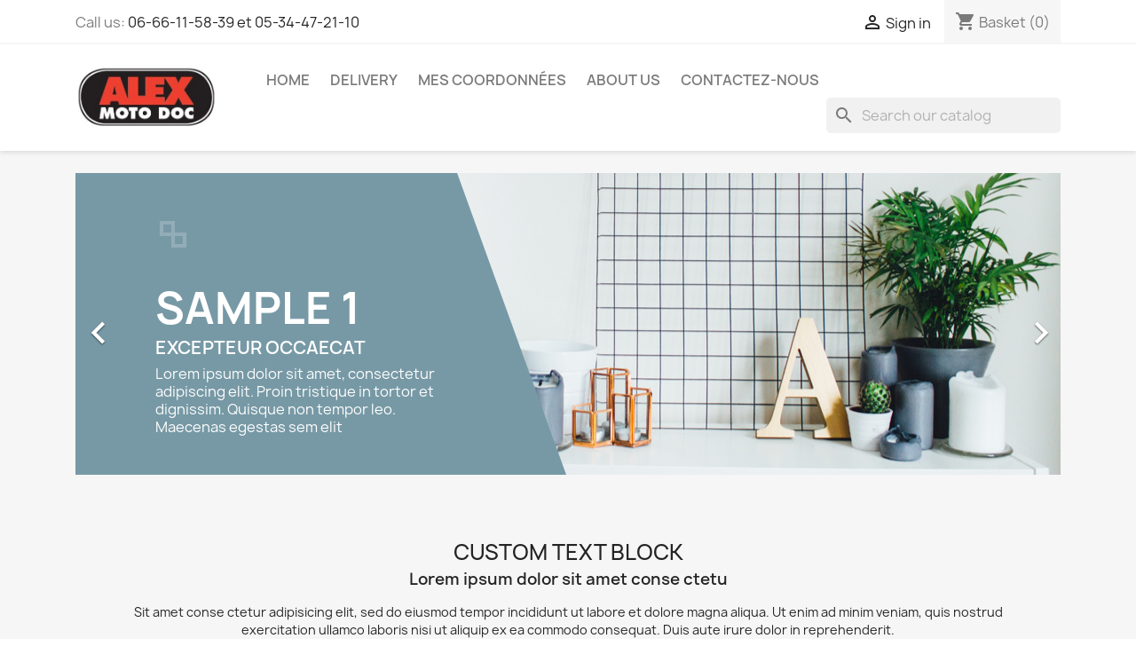

--- FILE ---
content_type: text/html; charset=utf-8
request_url: https://revue-de-moto.com/gb/
body_size: 16149
content:
<!doctype html>
<html lang="en-GB">

  <head>
    
      
  <meta charset="utf-8">


  <meta http-equiv="x-ua-compatible" content="ie=edge">



  <title>Revue de moto</title>
  
    
  
  <meta name="description" content="Shop powered by PrestaShop">
  <meta name="keywords" content="">
      
          <link rel="alternate" href="https://revue-de-moto.com/fr/" hreflang="fr">
          <link rel="alternate" href="https://revue-de-moto.com/gb/" hreflang="en-gb">
      
  
  
    <script type="application/ld+json">
  {
    "@context": "https://schema.org",
    "@type": "Organization",
    "name" : "Revue de moto",
    "url" : "https://revue-de-moto.com/gb/"
         ,"logo": {
        "@type": "ImageObject",
        "url":"https://revue-de-moto.com/img/logo-1729002887.jpg"
      }
      }
</script>

<script type="application/ld+json">
  {
    "@context": "https://schema.org",
    "@type": "WebPage",
    "isPartOf": {
      "@type": "WebSite",
      "url":  "https://revue-de-moto.com/gb/",
      "name": "Revue de moto"
    },
    "name": "Revue de moto",
    "url":  "https://revue-de-moto.com/gb/"
  }
</script>

  <script type="application/ld+json">
    {
      "@context": "https://schema.org",
      "@type": "WebSite",
      "url" : "https://revue-de-moto.com/gb/",
              "image": {
          "@type": "ImageObject",
          "url":"https://revue-de-moto.com/img/logo-1729002887.jpg"
        },
            "potentialAction": {
        "@type": "SearchAction",
        "target": "https://revue-de-moto.com/gb/search?search_query={search_term_string}",
        "query-input": "required name=search_term_string"
      }
    }
  </script>

  
  
  
  
  
    
  

  
    <meta property="og:title" content="Revue de moto" />
    <meta property="og:description" content="Shop powered by PrestaShop" />
    <meta property="og:url" content="https://revue-de-moto.com/gb/" />
    <meta property="og:site_name" content="Revue de moto" />
    <meta property="og:type" content="website" />    



  <meta name="viewport" content="width=device-width, initial-scale=1">



  <link rel="icon" type="image/vnd.microsoft.icon" href="https://revue-de-moto.com/img/favicon.ico?1729002887">
  <link rel="shortcut icon" type="image/x-icon" href="https://revue-de-moto.com/img/favicon.ico?1729002887">



    <link rel="stylesheet" href="https://revue-de-moto.com/themes/classic/assets/css/theme.css" type="text/css" media="all">
  <link rel="stylesheet" href="https://revue-de-moto.com/modules/ps_socialfollow/views/css/ps_socialfollow.css" type="text/css" media="all">
  <link rel="stylesheet" href="https://revue-de-moto.com/modules/ps_searchbar/ps_searchbar.css" type="text/css" media="all">
  <link rel="stylesheet" href="https://revue-de-moto.com/modules/paypal/views/css/paypal_fo.css" type="text/css" media="all">
  <link rel="stylesheet" href="https://revue-de-moto.com/modules/productcomments/views/css/productcomments.css" type="text/css" media="all">
  <link rel="stylesheet" href="https://revue-de-moto.com/js/jquery/ui/themes/base/minified/jquery-ui.min.css" type="text/css" media="all">
  <link rel="stylesheet" href="https://revue-de-moto.com/js/jquery/ui/themes/base/minified/jquery.ui.theme.min.css" type="text/css" media="all">
  <link rel="stylesheet" href="https://revue-de-moto.com/modules/blockwishlist/public/wishlist.css" type="text/css" media="all">
  <link rel="stylesheet" href="https://revue-de-moto.com/modules/ps_imageslider/css/homeslider.css" type="text/css" media="all">
  <link rel="stylesheet" href="https://revue-de-moto.com/modules/relaiscolis/views/css/front.css" type="text/css" media="all">




  

  <script type="text/javascript">
        var blockwishlistController = "https:\/\/revue-de-moto.com\/gb\/module\/blockwishlist\/action";
        var prestashop = {"cart":{"products":[],"totals":{"total":{"type":"total","label":"Total","amount":0,"value":"\u20ac0.00"},"total_including_tax":{"type":"total","label":"Total (tax incl.)","amount":0,"value":"\u20ac0.00"},"total_excluding_tax":{"type":"total","label":"Total (VAT excl.)","amount":0,"value":"\u20ac0.00"}},"subtotals":{"products":{"type":"products","label":"Subtotal","amount":0,"value":"\u20ac0.00"},"discounts":null,"shipping":{"type":"shipping","label":"Shipping","amount":0,"value":""},"tax":null},"products_count":0,"summary_string":"0 items","vouchers":{"allowed":1,"added":[]},"discounts":[],"minimalPurchase":1,"minimalPurchaseRequired":"A minimum shopping cart total of \u20ac1.00 (tax excl.) is required to validate your order. Current cart total is \u20ac0.00 (tax excl.)."},"currency":{"id":1,"name":"Euro","iso_code":"EUR","iso_code_num":"978","sign":"\u20ac"},"customer":{"lastname":null,"firstname":null,"email":null,"birthday":null,"newsletter":null,"newsletter_date_add":null,"optin":null,"website":null,"company":null,"siret":null,"ape":null,"is_logged":false,"gender":{"type":null,"name":null},"addresses":[]},"country":{"id_zone":"11","id_currency":"0","call_prefix":"33","iso_code":"FR","active":"1","contains_states":"0","need_identification_number":"0","need_zip_code":"1","zip_code_format":"NNNNN","display_tax_label":"1","name":"France","id":8},"language":{"name":"English GB (English)","iso_code":"gb","locale":"en-GB","language_code":"en-gb","active":"1","is_rtl":"0","date_format_lite":"Y-m-d","date_format_full":"Y-m-d H:i:s","id":2},"page":{"title":"","canonical":null,"meta":{"title":"Revue de moto","description":"Shop powered by PrestaShop","keywords":"","robots":"index"},"page_name":"index","body_classes":{"lang-gb":true,"lang-rtl":false,"country-FR":true,"currency-EUR":true,"layout-full-width":true,"page-index":true,"tax-display-enabled":true,"page-customer-account":false},"admin_notifications":[],"password-policy":{"feedbacks":{"0":"Very weak","1":"Weak","2":"Average","3":"Strong","4":"Very strong","Straight rows of keys are easy to guess":"Straight rows of keys are easy to guess","Short keyboard patterns are easy to guess":"Short keyboard patterns are easy to guess","Use a longer keyboard pattern with more turns":"Use a longer keyboard pattern with more turns","Repeats like \"aaa\" are easy to guess":"Repeats like \"aaa\" are easy to guess","Repeats like \"abcabcabc\" are only slightly harder to guess than \"abc\"":"Repeats like \"abcabcabc\" are only slightly harder to guess than \"abc\"","Sequences like abc or 6543 are easy to guess":"Sequences like \"abc\" or \"6543\" are easy to guess.","Recent years are easy to guess":"Recent years are easy to guess","Dates are often easy to guess":"Dates are often easy to guess","This is a top-10 common password":"This is a top-10 common password","This is a top-100 common password":"This is a top-100 common password","This is a very common password":"This is a very common password","This is similar to a commonly used password":"This is similar to a commonly used password","A word by itself is easy to guess":"A word by itself is easy to guess","Names and surnames by themselves are easy to guess":"Names and surnames by themselves are easy to guess","Common names and surnames are easy to guess":"Common names and surnames are easy to guess","Use a few words, avoid common phrases":"Use a few words, avoid common phrases","No need for symbols, digits, or uppercase letters":"No need for symbols, digits, or uppercase letters","Avoid repeated words and characters":"Avoid repeated words and characters","Avoid sequences":"Avoid sequences","Avoid recent years":"Avoid recent years","Avoid years that are associated with you":"Avoid years that are associated with you","Avoid dates and years that are associated with you":"Avoid dates and years that are associated with you","Capitalization doesn't help very much":"Capitalization doesn't help very much","All-uppercase is almost as easy to guess as all-lowercase":"All-uppercase is almost as easy to guess as all-lowercase","Reversed words aren't much harder to guess":"Reversed words aren't much harder to guess","Predictable substitutions like '@' instead of 'a' don't help very much":"Predictable substitutions like \"@\" instead of \"a\" don't help very much.","Add another word or two. Uncommon words are better.":"Add another word or two. Uncommon words are better."}}},"shop":{"name":"Revue de moto","logo":"https:\/\/revue-de-moto.com\/img\/logo-1729002887.jpg","stores_icon":"https:\/\/revue-de-moto.com\/img\/logo_stores.png","favicon":"https:\/\/revue-de-moto.com\/img\/favicon.ico"},"core_js_public_path":"\/themes\/","urls":{"base_url":"https:\/\/revue-de-moto.com\/","current_url":"https:\/\/revue-de-moto.com\/gb\/","shop_domain_url":"https:\/\/revue-de-moto.com","img_ps_url":"https:\/\/revue-de-moto.com\/img\/","img_cat_url":"https:\/\/revue-de-moto.com\/img\/c\/","img_lang_url":"https:\/\/revue-de-moto.com\/img\/l\/","img_prod_url":"https:\/\/revue-de-moto.com\/img\/p\/","img_manu_url":"https:\/\/revue-de-moto.com\/img\/m\/","img_sup_url":"https:\/\/revue-de-moto.com\/img\/su\/","img_ship_url":"https:\/\/revue-de-moto.com\/img\/s\/","img_store_url":"https:\/\/revue-de-moto.com\/img\/st\/","img_col_url":"https:\/\/revue-de-moto.com\/img\/co\/","img_url":"https:\/\/revue-de-moto.com\/themes\/classic\/assets\/img\/","css_url":"https:\/\/revue-de-moto.com\/themes\/classic\/assets\/css\/","js_url":"https:\/\/revue-de-moto.com\/themes\/classic\/assets\/js\/","pic_url":"https:\/\/revue-de-moto.com\/upload\/","theme_assets":"https:\/\/revue-de-moto.com\/themes\/classic\/assets\/","theme_dir":"https:\/\/revue-de-moto.com\/home\/revuedem\/www\/themes\/classic\/","pages":{"address":"https:\/\/revue-de-moto.com\/gb\/address","addresses":"https:\/\/revue-de-moto.com\/gb\/addresses","authentication":"https:\/\/revue-de-moto.com\/gb\/login","manufacturer":"https:\/\/revue-de-moto.com\/gb\/brands","cart":"https:\/\/revue-de-moto.com\/gb\/cart","category":"https:\/\/revue-de-moto.com\/gb\/index.php?controller=category","cms":"https:\/\/revue-de-moto.com\/gb\/index.php?controller=cms","contact":"https:\/\/revue-de-moto.com\/gb\/contact-us","discount":"https:\/\/revue-de-moto.com\/gb\/discount","guest_tracking":"https:\/\/revue-de-moto.com\/gb\/guest-tracking","history":"https:\/\/revue-de-moto.com\/gb\/order-history","identity":"https:\/\/revue-de-moto.com\/gb\/identity","index":"https:\/\/revue-de-moto.com\/gb\/","my_account":"https:\/\/revue-de-moto.com\/gb\/my-account","order_confirmation":"https:\/\/revue-de-moto.com\/gb\/order-confirmation","order_detail":"https:\/\/revue-de-moto.com\/gb\/index.php?controller=order-detail","order_follow":"https:\/\/revue-de-moto.com\/gb\/order-follow","order":"https:\/\/revue-de-moto.com\/gb\/order","order_return":"https:\/\/revue-de-moto.com\/gb\/index.php?controller=order-return","order_slip":"https:\/\/revue-de-moto.com\/gb\/credit-slip","pagenotfound":"https:\/\/revue-de-moto.com\/gb\/page-not-found","password":"https:\/\/revue-de-moto.com\/gb\/password-recovery","pdf_invoice":"https:\/\/revue-de-moto.com\/gb\/index.php?controller=pdf-invoice","pdf_order_return":"https:\/\/revue-de-moto.com\/gb\/index.php?controller=pdf-order-return","pdf_order_slip":"https:\/\/revue-de-moto.com\/gb\/index.php?controller=pdf-order-slip","prices_drop":"https:\/\/revue-de-moto.com\/gb\/prices-drop","product":"https:\/\/revue-de-moto.com\/gb\/index.php?controller=product","registration":"https:\/\/revue-de-moto.com\/gb\/index.php?controller=registration","search":"https:\/\/revue-de-moto.com\/gb\/search","sitemap":"https:\/\/revue-de-moto.com\/gb\/Sitemap","stores":"https:\/\/revue-de-moto.com\/gb\/stores","supplier":"https:\/\/revue-de-moto.com\/gb\/supplier","new_products":"https:\/\/revue-de-moto.com\/gb\/new-products","brands":"https:\/\/revue-de-moto.com\/gb\/brands","register":"https:\/\/revue-de-moto.com\/gb\/index.php?controller=registration","order_login":"https:\/\/revue-de-moto.com\/gb\/order?login=1"},"alternative_langs":{"fr":"https:\/\/revue-de-moto.com\/fr\/","en-gb":"https:\/\/revue-de-moto.com\/gb\/"},"actions":{"logout":"https:\/\/revue-de-moto.com\/gb\/?mylogout="},"no_picture_image":{"bySize":{"small_default":{"url":"https:\/\/revue-de-moto.com\/img\/p\/gb-default-small_default.jpg","width":98,"height":98},"cart_default":{"url":"https:\/\/revue-de-moto.com\/img\/p\/gb-default-cart_default.jpg","width":125,"height":125},"home_default":{"url":"https:\/\/revue-de-moto.com\/img\/p\/gb-default-home_default.jpg","width":250,"height":250},"medium_default":{"url":"https:\/\/revue-de-moto.com\/img\/p\/gb-default-medium_default.jpg","width":452,"height":452},"large_default":{"url":"https:\/\/revue-de-moto.com\/img\/p\/gb-default-large_default.jpg","width":800,"height":800}},"small":{"url":"https:\/\/revue-de-moto.com\/img\/p\/gb-default-small_default.jpg","width":98,"height":98},"medium":{"url":"https:\/\/revue-de-moto.com\/img\/p\/gb-default-home_default.jpg","width":250,"height":250},"large":{"url":"https:\/\/revue-de-moto.com\/img\/p\/gb-default-large_default.jpg","width":800,"height":800},"legend":""}},"configuration":{"display_taxes_label":true,"display_prices_tax_incl":true,"is_catalog":false,"show_prices":true,"opt_in":{"partner":false},"quantity_discount":{"type":"discount","label":"Unit discount"},"voucher_enabled":1,"return_enabled":0},"field_required":[],"breadcrumb":{"links":[{"title":"Home","url":"https:\/\/revue-de-moto.com\/gb\/"}],"count":1},"link":{"protocol_link":"https:\/\/","protocol_content":"https:\/\/"},"time":1768674979,"static_token":"963599ce8001822437494c75ddd0c98f","token":"e1711c207343509bf96b7b99d4b8dcb1","debug":false};
        var productsAlreadyTagged = [];
        var psemailsubscription_subscription = "https:\/\/revue-de-moto.com\/gb\/module\/ps_emailsubscription\/subscription";
        var removeFromWishlistUrl = "https:\/\/revue-de-moto.com\/gb\/module\/blockwishlist\/action?action=deleteProductFromWishlist";
        var wishlistAddProductToCartUrl = "https:\/\/revue-de-moto.com\/gb\/module\/blockwishlist\/action?action=addProductToCart";
        var wishlistUrl = "https:\/\/revue-de-moto.com\/gb\/module\/blockwishlist\/view";
      </script>



  



    
  </head>

  <body id="index" class="lang-gb country-fr currency-eur layout-full-width page-index tax-display-enabled">

    
      
    

    <main>
      
              

      <header id="header">
        
          
  <div class="header-banner">
    
  </div>



  <nav class="header-nav">
    <div class="container">
      <div class="row">
        <div class="hidden-sm-down">
          <div class="col-md-5 col-xs-12">
            <div id="_desktop_contact_link">
  <div id="contact-link">
                Call us: <a href='tel:06-66-11-58-39et05-34-47-21-10'>06-66-11-58-39  et 05-34-47-21-10</a>
      </div>
</div>

          </div>
          <div class="col-md-7 right-nav">
              <div id="_desktop_user_info">
  <div class="user-info">
          <a
        href="https://revue-de-moto.com/gb/login?back=https%3A%2F%2Frevue-de-moto.com%2Fgb%2F"
        title="Log in to your customer account"
        rel="nofollow"
      >
        <i class="material-icons">&#xE7FF;</i>
        <span class="hidden-sm-down">Sign in</span>
      </a>
      </div>
</div>
<div id="_desktop_cart">
  <div class="blockcart cart-preview inactive" data-refresh-url="//revue-de-moto.com/gb/module/ps_shoppingcart/ajax">
    <div class="header">
              <i class="material-icons shopping-cart" aria-hidden="true">shopping_cart</i>
        <span class="hidden-sm-down">Basket</span>
        <span class="cart-products-count">(0)</span>
          </div>
  </div>
</div>

          </div>
        </div>
        <div class="hidden-md-up text-sm-center mobile">
          <div class="float-xs-left" id="menu-icon">
            <i class="material-icons d-inline">&#xE5D2;</i>
          </div>
          <div class="float-xs-right" id="_mobile_cart"></div>
          <div class="float-xs-right" id="_mobile_user_info"></div>
          <div class="top-logo" id="_mobile_logo"></div>
          <div class="clearfix"></div>
        </div>
      </div>
    </div>
  </nav>



  <div class="header-top">
    <div class="container">
       <div class="row">
        <div class="col-md-2 hidden-sm-down" id="_desktop_logo">
                                    <h1>
                
  <a href="https://revue-de-moto.com/gb/">
    <img
      class="logo img-fluid"
      src="https://revue-de-moto.com/img/logo-1729002887.jpg"
      alt="Revue de moto"
      width="357"
      height="160">
  </a>

              </h1>
                              </div>
        <div class="header-top-right col-md-10 col-sm-12 position-static">
          

<div class="menu js-top-menu position-static hidden-sm-down" id="_desktop_top_menu">
    
          <ul class="top-menu" id="top-menu" data-depth="0">
                    <li class="category" id="category-2">
                          <a
                class="dropdown-item"
                href="https://revue-de-moto.com/gb/" data-depth="0"
                              >
                                                                      <span class="float-xs-right hidden-md-up">
                    <span data-target="#top_sub_menu_59470" data-toggle="collapse" class="navbar-toggler collapse-icons">
                      <i class="material-icons add">&#xE313;</i>
                      <i class="material-icons remove">&#xE316;</i>
                    </span>
                  </span>
                                Home
              </a>
                            <div  class="popover sub-menu js-sub-menu collapse" id="top_sub_menu_59470">
                
          <ul class="top-menu"  data-depth="1">
                    <li class="category" id="category-283">
                          <a
                class="dropdown-item dropdown-submenu"
                href="https://revue-de-moto.com/gb/283-documentations-technique" data-depth="1"
                              >
                                                                      <span class="float-xs-right hidden-md-up">
                    <span data-target="#top_sub_menu_7779" data-toggle="collapse" class="navbar-toggler collapse-icons">
                      <i class="material-icons add">&#xE313;</i>
                      <i class="material-icons remove">&#xE316;</i>
                    </span>
                  </span>
                                Documentations technique
              </a>
                            <div  class="collapse" id="top_sub_menu_7779">
                
          <ul class="top-menu"  data-depth="2">
                    <li class="category" id="category-45">
                          <a
                class="dropdown-item"
                href="https://revue-de-moto.com/gb/45-revue-technique-motocycliste" data-depth="2"
                              >
                                Revue Technique Motocycliste
              </a>
                          </li>
                    <li class="category" id="category-288">
                          <a
                class="dropdown-item"
                href="https://revue-de-moto.com/gb/288-revue-moto-technique" data-depth="2"
                              >
                                Revue moto technique
              </a>
                          </li>
                    <li class="category" id="category-83">
                          <a
                class="dropdown-item"
                href="https://revue-de-moto.com/gb/83-manuels-d-atelier" data-depth="2"
                              >
                                                                      <span class="float-xs-right hidden-md-up">
                    <span data-target="#top_sub_menu_91656" data-toggle="collapse" class="navbar-toggler collapse-icons">
                      <i class="material-icons add">&#xE313;</i>
                      <i class="material-icons remove">&#xE316;</i>
                    </span>
                  </span>
                                MANUELS D&#039;ATELIER
              </a>
                            <div  class="collapse" id="top_sub_menu_91656">
                
          <ul class="top-menu"  data-depth="3">
                    <li class="category" id="category-161">
                          <a
                class="dropdown-item"
                href="https://revue-de-moto.com/gb/161-allemagne" data-depth="3"
                              >
                                ALLEMAGNE
              </a>
                          </li>
                    <li class="category" id="category-162">
                          <a
                class="dropdown-item"
                href="https://revue-de-moto.com/gb/162-autres-pays" data-depth="3"
                              >
                                Pour les AUTRES PAYS
              </a>
                          </li>
                    <li class="category" id="category-163">
                          <a
                class="dropdown-item"
                href="https://revue-de-moto.com/gb/163-belgique" data-depth="3"
                              >
                                BELGIQUE
              </a>
                          </li>
                    <li class="category" id="category-164">
                          <a
                class="dropdown-item"
                href="https://revue-de-moto.com/gb/164-espagne" data-depth="3"
                              >
                                ESPAGNE
              </a>
                          </li>
                    <li class="category" id="category-165">
                          <a
                class="dropdown-item"
                href="https://revue-de-moto.com/gb/165-etats-unis" data-depth="3"
                              >
                                ETATS-UNIS
              </a>
                          </li>
                    <li class="category" id="category-166">
                          <a
                class="dropdown-item"
                href="https://revue-de-moto.com/gb/166-france" data-depth="3"
                              >
                                FRANCE
              </a>
                          </li>
                    <li class="category" id="category-167">
                          <a
                class="dropdown-item"
                href="https://revue-de-moto.com/gb/167-grande-bretagne" data-depth="3"
                              >
                                GRANDE-BRETAGNE
              </a>
                          </li>
                    <li class="category" id="category-168">
                          <a
                class="dropdown-item"
                href="https://revue-de-moto.com/gb/168-italie" data-depth="3"
                              >
                                ITALIE
              </a>
                          </li>
                    <li class="category" id="category-169">
                          <a
                class="dropdown-item"
                href="https://revue-de-moto.com/gb/169-japon" data-depth="3"
                              >
                                                                      <span class="float-xs-right hidden-md-up">
                    <span data-target="#top_sub_menu_53521" data-toggle="collapse" class="navbar-toggler collapse-icons">
                      <i class="material-icons add">&#xE313;</i>
                      <i class="material-icons remove">&#xE316;</i>
                    </span>
                  </span>
                                JAPON
              </a>
                            <div  class="collapse" id="top_sub_menu_53521">
                
          <ul class="top-menu"  data-depth="4">
                    <li class="category" id="category-170">
                          <a
                class="dropdown-item"
                href="https://revue-de-moto.com/gb/170-honda" data-depth="4"
                              >
                                HONDA
              </a>
                          </li>
                    <li class="category" id="category-171">
                          <a
                class="dropdown-item"
                href="https://revue-de-moto.com/gb/171-kawasaki" data-depth="4"
                              >
                                KAWASAKI
              </a>
                          </li>
                    <li class="category" id="category-172">
                          <a
                class="dropdown-item"
                href="https://revue-de-moto.com/gb/172-suzuki" data-depth="4"
                              >
                                SUZUKI
              </a>
                          </li>
                    <li class="category" id="category-173">
                          <a
                class="dropdown-item"
                href="https://revue-de-moto.com/gb/173-yamaha" data-depth="4"
                              >
                                YAMAHA
              </a>
                          </li>
              </ul>
    
              </div>
                          </li>
              </ul>
    
              </div>
                          </li>
                    <li class="category" id="category-85">
                          <a
                class="dropdown-item"
                href="https://revue-de-moto.com/gb/85-notices-d-entretien" data-depth="2"
                              >
                                                                      <span class="float-xs-right hidden-md-up">
                    <span data-target="#top_sub_menu_17155" data-toggle="collapse" class="navbar-toggler collapse-icons">
                      <i class="material-icons add">&#xE313;</i>
                      <i class="material-icons remove">&#xE316;</i>
                    </span>
                  </span>
                                NOTICES D&#039;ENTRETIEN
              </a>
                            <div  class="collapse" id="top_sub_menu_17155">
                
          <ul class="top-menu"  data-depth="3">
                    <li class="category" id="category-137">
                          <a
                class="dropdown-item"
                href="https://revue-de-moto.com/gb/137-france" data-depth="3"
                              >
                                FRANCE
              </a>
                          </li>
                    <li class="category" id="category-138">
                          <a
                class="dropdown-item"
                href="https://revue-de-moto.com/gb/138-grande-bretagne" data-depth="3"
                              >
                                GRANDE-BRETAGNE
              </a>
                          </li>
                    <li class="category" id="category-139">
                          <a
                class="dropdown-item"
                href="https://revue-de-moto.com/gb/139-italie" data-depth="3"
                              >
                                ITALIE
              </a>
                          </li>
                    <li class="category" id="category-140">
                          <a
                class="dropdown-item"
                href="https://revue-de-moto.com/gb/140-etats-unis" data-depth="3"
                              >
                                ETATS-UNIS
              </a>
                          </li>
                    <li class="category" id="category-141">
                          <a
                class="dropdown-item"
                href="https://revue-de-moto.com/gb/141-belgique" data-depth="3"
                              >
                                BELGIQUE
              </a>
                          </li>
                    <li class="category" id="category-142">
                          <a
                class="dropdown-item"
                href="https://revue-de-moto.com/gb/142-espagne" data-depth="3"
                              >
                                ESPAGNE
              </a>
                          </li>
                    <li class="category" id="category-144">
                          <a
                class="dropdown-item"
                href="https://revue-de-moto.com/gb/144-allemagne" data-depth="3"
                              >
                                ALLEMAGNE
              </a>
                          </li>
                    <li class="category" id="category-145">
                          <a
                class="dropdown-item"
                href="https://revue-de-moto.com/gb/145-autres-pays" data-depth="3"
                              >
                                pour les AUTRES PAYS
              </a>
                          </li>
                    <li class="category" id="category-148">
                          <a
                class="dropdown-item"
                href="https://revue-de-moto.com/gb/148-japon" data-depth="3"
                              >
                                                                      <span class="float-xs-right hidden-md-up">
                    <span data-target="#top_sub_menu_43922" data-toggle="collapse" class="navbar-toggler collapse-icons">
                      <i class="material-icons add">&#xE313;</i>
                      <i class="material-icons remove">&#xE316;</i>
                    </span>
                  </span>
                                JAPON
              </a>
                            <div  class="collapse" id="top_sub_menu_43922">
                
          <ul class="top-menu"  data-depth="4">
                    <li class="category" id="category-149">
                          <a
                class="dropdown-item"
                href="https://revue-de-moto.com/gb/149-honda" data-depth="4"
                              >
                                HONDA
              </a>
                          </li>
                    <li class="category" id="category-150">
                          <a
                class="dropdown-item"
                href="https://revue-de-moto.com/gb/150-kawasaki" data-depth="4"
                              >
                                KAWASAKI
              </a>
                          </li>
                    <li class="category" id="category-151">
                          <a
                class="dropdown-item"
                href="https://revue-de-moto.com/gb/151-suzuki" data-depth="4"
                              >
                                SUZUKI
              </a>
                          </li>
                    <li class="category" id="category-152">
                          <a
                class="dropdown-item"
                href="https://revue-de-moto.com/gb/152-yamaha" data-depth="4"
                              >
                                YAMAHA
              </a>
                          </li>
              </ul>
    
              </div>
                          </li>
              </ul>
    
              </div>
                          </li>
                    <li class="category" id="category-84">
                          <a
                class="dropdown-item"
                href="https://revue-de-moto.com/gb/84-catalogue-de-pieces-detachees" data-depth="2"
                              >
                                                                      <span class="float-xs-right hidden-md-up">
                    <span data-target="#top_sub_menu_5190" data-toggle="collapse" class="navbar-toggler collapse-icons">
                      <i class="material-icons add">&#xE313;</i>
                      <i class="material-icons remove">&#xE316;</i>
                    </span>
                  </span>
                                CATALOGUE DE PIECES DETACHEES
              </a>
                            <div  class="collapse" id="top_sub_menu_5190">
                
          <ul class="top-menu"  data-depth="3">
                    <li class="category" id="category-98">
                          <a
                class="dropdown-item"
                href="https://revue-de-moto.com/gb/98-allemagne" data-depth="3"
                              >
                                Allemagne
              </a>
                          </li>
                    <li class="category" id="category-99">
                          <a
                class="dropdown-item"
                href="https://revue-de-moto.com/gb/99-france" data-depth="3"
                              >
                                France
              </a>
                          </li>
                    <li class="category" id="category-100">
                          <a
                class="dropdown-item"
                href="https://revue-de-moto.com/gb/100-japon" data-depth="3"
                              >
                                                                      <span class="float-xs-right hidden-md-up">
                    <span data-target="#top_sub_menu_31784" data-toggle="collapse" class="navbar-toggler collapse-icons">
                      <i class="material-icons add">&#xE313;</i>
                      <i class="material-icons remove">&#xE316;</i>
                    </span>
                  </span>
                                JAPON
              </a>
                            <div  class="collapse" id="top_sub_menu_31784">
                
          <ul class="top-menu"  data-depth="4">
                    <li class="category" id="category-157">
                          <a
                class="dropdown-item"
                href="https://revue-de-moto.com/gb/157-honda" data-depth="4"
                              >
                                HONDA
              </a>
                          </li>
                    <li class="category" id="category-158">
                          <a
                class="dropdown-item"
                href="https://revue-de-moto.com/gb/158-kawasaki" data-depth="4"
                              >
                                KAWASAKI
              </a>
                          </li>
                    <li class="category" id="category-159">
                          <a
                class="dropdown-item"
                href="https://revue-de-moto.com/gb/159-suzuki" data-depth="4"
                              >
                                SUZUKI
              </a>
                          </li>
                    <li class="category" id="category-160">
                          <a
                class="dropdown-item"
                href="https://revue-de-moto.com/gb/160-yamaha" data-depth="4"
                              >
                                YAMAHA
              </a>
                          </li>
              </ul>
    
              </div>
                          </li>
                    <li class="category" id="category-104">
                          <a
                class="dropdown-item"
                href="https://revue-de-moto.com/gb/104-grande-bretagne" data-depth="3"
                              >
                                GRANDE-BRETAGNE
              </a>
                          </li>
                    <li class="category" id="category-106">
                          <a
                class="dropdown-item"
                href="https://revue-de-moto.com/gb/106-autres-pays" data-depth="3"
                              >
                                AUTRES PAYS
              </a>
                          </li>
                    <li class="category" id="category-153">
                          <a
                class="dropdown-item"
                href="https://revue-de-moto.com/gb/153-belgique" data-depth="3"
                              >
                                BELGIQUE
              </a>
                          </li>
                    <li class="category" id="category-154">
                          <a
                class="dropdown-item"
                href="https://revue-de-moto.com/gb/154-espagne" data-depth="3"
                              >
                                ESPAGNE
              </a>
                          </li>
                    <li class="category" id="category-155">
                          <a
                class="dropdown-item"
                href="https://revue-de-moto.com/gb/155-etats-unis" data-depth="3"
                              >
                                ETATS-UNIS
              </a>
                          </li>
                    <li class="category" id="category-156">
                          <a
                class="dropdown-item"
                href="https://revue-de-moto.com/gb/156-italie" data-depth="3"
                              >
                                ITALIE
              </a>
                          </li>
              </ul>
    
              </div>
                          </li>
                    <li class="category" id="category-295">
                          <a
                class="dropdown-item"
                href="https://revue-de-moto.com/gb/295-etude-technique-du-constructeur" data-depth="2"
                              >
                                Étude technique du constructeur
              </a>
                          </li>
              </ul>
    
              </div>
                          </li>
                    <li class="category" id="category-278">
                          <a
                class="dropdown-item dropdown-submenu"
                href="https://revue-de-moto.com/gb/278-magazines" data-depth="1"
                              >
                                                                      <span class="float-xs-right hidden-md-up">
                    <span data-target="#top_sub_menu_72446" data-toggle="collapse" class="navbar-toggler collapse-icons">
                      <i class="material-icons add">&#xE313;</i>
                      <i class="material-icons remove">&#xE316;</i>
                    </span>
                  </span>
                                Magazines
              </a>
                            <div  class="collapse" id="top_sub_menu_72446">
                
          <ul class="top-menu"  data-depth="2">
                    <li class="category" id="category-279">
                          <a
                class="dropdown-item"
                href="https://revue-de-moto.com/gb/279-revues-moto-usuelles-ou-populaires" data-depth="2"
                              >
                                                                      <span class="float-xs-right hidden-md-up">
                    <span data-target="#top_sub_menu_44159" data-toggle="collapse" class="navbar-toggler collapse-icons">
                      <i class="material-icons add">&#xE313;</i>
                      <i class="material-icons remove">&#xE316;</i>
                    </span>
                  </span>
                                Revues moto usuelles ou populaires
              </a>
                            <div  class="collapse" id="top_sub_menu_44159">
                
          <ul class="top-menu"  data-depth="3">
                    <li class="category" id="category-43">
                          <a
                class="dropdown-item"
                href="https://revue-de-moto.com/gb/43-automoto-ancetre-de-moto-journal" data-depth="3"
                              >
                                Automoto (ancêtre de moto journal)
              </a>
                          </li>
                    <li class="category" id="category-184">
                          <a
                class="dropdown-item"
                href="https://revue-de-moto.com/gb/184-bible-du-moto-cross" data-depth="3"
                              >
                                Bible du moto-cross
              </a>
                          </li>
                    <li class="category" id="category-109">
                          <a
                class="dropdown-item"
                href="https://revue-de-moto.com/gb/109-biker-for-ever" data-depth="3"
                              >
                                Biker for ever
              </a>
                          </li>
                    <li class="category" id="category-64">
                          <a
                class="dropdown-item"
                href="https://revue-de-moto.com/gb/64-box-r-mag" data-depth="3"
                              >
                                Box&#039;R Mag
              </a>
                          </li>
                    <li class="category" id="category-110">
                          <a
                class="dropdown-item"
                href="https://revue-de-moto.com/gb/110-bricolage-moto" data-depth="3"
                              >
                                Bricolage moto
              </a>
                          </li>
                    <li class="category" id="category-26">
                          <a
                class="dropdown-item"
                href="https://revue-de-moto.com/gb/26-cafe-racer" data-depth="3"
                              >
                                Café racer
              </a>
                          </li>
                    <li class="category" id="category-73">
                          <a
                class="dropdown-item"
                href="https://revue-de-moto.com/gb/73-cafe-racer-2serie" data-depth="3"
                              >
                                Café racer (2°série)
              </a>
                          </li>
                    <li class="category" id="category-120">
                          <a
                class="dropdown-item"
                href="https://revue-de-moto.com/gb/120-challenger" data-depth="3"
                              >
                                Challenger
              </a>
                          </li>
                    <li class="category" id="category-114">
                          <a
                class="dropdown-item"
                href="https://revue-de-moto.com/gb/114-champion" data-depth="3"
                              >
                                Champion
              </a>
                          </li>
                    <li class="category" id="category-37">
                          <a
                class="dropdown-item"
                href="https://revue-de-moto.com/gb/37-chroniques-moto" data-depth="3"
                              >
                                Chroniques Moto
              </a>
                          </li>
                    <li class="category" id="category-111">
                          <a
                class="dropdown-item"
                href="https://revue-de-moto.com/gb/111-clac-mob" data-depth="3"
                              >
                                Clac mob
              </a>
                          </li>
                    <li class="category" id="category-89">
                          <a
                class="dropdown-item"
                href="https://revue-de-moto.com/gb/89-classic-racer" data-depth="3"
                              >
                                Classic racer
              </a>
                          </li>
                    <li class="category" id="category-55">
                          <a
                class="dropdown-item"
                href="https://revue-de-moto.com/gb/55-classic-bike" data-depth="3"
                              >
                                Classic- Bike
              </a>
                          </li>
                    <li class="category" id="category-112">
                          <a
                class="dropdown-item"
                href="https://revue-de-moto.com/gb/112-cool-ride" data-depth="3"
                              >
                                Cool ride
              </a>
                          </li>
                    <li class="category" id="category-41">
                          <a
                class="dropdown-item"
                href="https://revue-de-moto.com/gb/41-cross-et-tout-terrain" data-depth="3"
                              >
                                Cross et Tout-terrain
              </a>
                          </li>
                    <li class="category" id="category-70">
                          <a
                class="dropdown-item"
                href="https://revue-de-moto.com/gb/70-culbuteur" data-depth="3"
                              >
                                Culbuteur
              </a>
                          </li>
                    <li class="category" id="category-121">
                          <a
                class="dropdown-item"
                href="https://revue-de-moto.com/gb/121-custom-machines" data-depth="3"
                              >
                                Custom Machines
              </a>
                          </li>
                    <li class="category" id="category-291">
                          <a
                class="dropdown-item"
                href="https://revue-de-moto.com/gb/291-scootitude" data-depth="3"
                              >
                                Scootitude
              </a>
                          </li>
                    <li class="category" id="category-33">
                          <a
                class="dropdown-item"
                href="https://revue-de-moto.com/gb/33-cyclomoto" data-depth="3"
                              >
                                Cyclomoto
              </a>
                          </li>
                    <li class="category" id="category-52">
                          <a
                class="dropdown-item"
                href="https://revue-de-moto.com/gb/52-desmo" data-depth="3"
                              >
                                Desmo
              </a>
                          </li>
                    <li class="category" id="category-118">
                          <a
                class="dropdown-item"
                href="https://revue-de-moto.com/gb/118-dossiers-motomag" data-depth="3"
                              >
                                Dossiers Motomag
              </a>
                          </li>
                    <li class="category" id="category-71">
                          <a
                class="dropdown-item"
                href="https://revue-de-moto.com/gb/71-easy-rider" data-depth="3"
                              >
                                Easy rider
              </a>
                          </li>
                    <li class="category" id="category-311">
                          <a
                class="dropdown-item"
                href="https://revue-de-moto.com/gb/311-enduro-classic" data-depth="3"
                              >
                                Enduro classic
              </a>
                          </li>
                    <li class="category" id="category-63">
                          <a
                class="dropdown-item"
                href="https://revue-de-moto.com/gb/63-enduro-magazine" data-depth="3"
                              >
                                Enduro magazine
              </a>
                          </li>
                    <li class="category" id="category-113">
                          <a
                class="dropdown-item"
                href="https://revue-de-moto.com/gb/113-europe-moto-magazine" data-depth="3"
                              >
                                Europe moto  magazine
              </a>
                          </li>
                    <li class="category" id="category-86">
                          <a
                class="dropdown-item"
                href="https://revue-de-moto.com/gb/86-fiches-moto" data-depth="3"
                              >
                                FICHES MOTO
              </a>
                          </li>
                    <li class="category" id="category-314">
                          <a
                class="dropdown-item"
                href="https://revue-de-moto.com/gb/314-velo-moto" data-depth="3"
                              >
                                Velo Moto
              </a>
                          </li>
                    <li class="category" id="category-116">
                          <a
                class="dropdown-item"
                href="https://revue-de-moto.com/gb/116-flash-moto" data-depth="3"
                              >
                                Flash moto
              </a>
                          </li>
                    <li class="category" id="category-39">
                          <a
                class="dropdown-item"
                href="https://revue-de-moto.com/gb/39-france-moto" data-depth="3"
                              >
                                France Moto
              </a>
                          </li>
                    <li class="category" id="category-62">
                          <a
                class="dropdown-item"
                href="https://revue-de-moto.com/gb/62-freeway" data-depth="3"
                              >
                                Freeway
              </a>
                          </li>
                    <li class="category" id="category-49">
                          <a
                class="dropdown-item"
                href="https://revue-de-moto.com/gb/49-generation-125" data-depth="3"
                              >
                                Génération 125
              </a>
                          </li>
                    <li class="category" id="category-58">
                          <a
                class="dropdown-item"
                href="https://revue-de-moto.com/gb/58-generation-moto" data-depth="3"
                              >
                                Génération moto
              </a>
                          </li>
                    <li class="category" id="category-185">
                          <a
                class="dropdown-item"
                href="https://revue-de-moto.com/gb/185-gp-racing" data-depth="3"
                              >
                                GP Racing
              </a>
                          </li>
                    <li class="category" id="category-40">
                          <a
                class="dropdown-item"
                href="https://revue-de-moto.com/gb/40-hog-bike" data-depth="3"
                              >
                                Hog Bike
              </a>
                          </li>
                    <li class="category" id="category-117">
                          <a
                class="dropdown-item"
                href="https://revue-de-moto.com/gb/117-hypersport" data-depth="3"
                              >
                                Hypersport
              </a>
                          </li>
                    <li class="category" id="category-38">
                          <a
                class="dropdown-item"
                href="https://revue-de-moto.com/gb/38-joe-bar-mag" data-depth="3"
                              >
                                Joe Bar Mag
              </a>
                          </li>
                    <li class="category" id="category-133">
                          <a
                class="dropdown-item"
                href="https://revue-de-moto.com/gb/133-kick" data-depth="3"
                              >
                                Kick
              </a>
                          </li>
                    <li class="category" id="category-61">
                          <a
                class="dropdown-item"
                href="https://revue-de-moto.com/gb/61-kustom" data-depth="3"
                              >
                                Kustom
              </a>
                          </li>
                    <li class="category" id="category-125">
                          <a
                class="dropdown-item"
                href="https://revue-de-moto.com/gb/125-l-echo-des-conti" data-depth="3"
                              >
                                L&#039;echo des Conti
              </a>
                          </li>
                    <li class="category" id="category-47">
                          <a
                class="dropdown-item"
                href="https://revue-de-moto.com/gb/47-l-integral" data-depth="3"
                              >
                                L&#039;Intégral
              </a>
                          </li>
                    <li class="category" id="category-264">
                          <a
                class="dropdown-item"
                href="https://revue-de-moto.com/gb/264-km-h-moto" data-depth="3"
                              >
                                KM/H Moto
              </a>
                          </li>
                    <li class="category" id="category-81">
                          <a
                class="dropdown-item"
                href="https://revue-de-moto.com/gb/81-la-becane" data-depth="3"
                              >
                                La bécane
              </a>
                          </li>
                    <li class="category" id="category-29">
                          <a
                class="dropdown-item"
                href="https://revue-de-moto.com/gb/29-la-moto" data-depth="3"
                              >
                                La Moto
              </a>
                          </li>
                    <li class="category" id="category-34">
                          <a
                class="dropdown-item"
                href="https://revue-de-moto.com/gb/34-la-revue-des-motards" data-depth="3"
                              >
                                La Revue des Motards
              </a>
                          </li>
                    <li class="category" id="category-11">
                          <a
                class="dropdown-item"
                href="https://revue-de-moto.com/gb/11-la-vie-de-la-moto" data-depth="3"
                              >
                                                                      <span class="float-xs-right hidden-md-up">
                    <span data-target="#top_sub_menu_51938" data-toggle="collapse" class="navbar-toggler collapse-icons">
                      <i class="material-icons add">&#xE313;</i>
                      <i class="material-icons remove">&#xE316;</i>
                    </span>
                  </span>
                                la vie de la moto
              </a>
                            <div  class="collapse" id="top_sub_menu_51938">
                
          <ul class="top-menu"  data-depth="4">
                    <li class="category" id="category-274">
                          <a
                class="dropdown-item"
                href="https://revue-de-moto.com/gb/274-annee-la-vie-de-la-moto" data-depth="4"
                              >
                                Année La vie de la moto
              </a>
                          </li>
              </ul>
    
              </div>
                          </li>
                    <li class="category" id="category-65">
                          <a
                class="dropdown-item"
                href="https://revue-de-moto.com/gb/65-le-journal-de-motards" data-depth="3"
                              >
                                Le journal de Motards
              </a>
                          </li>
                    <li class="category" id="category-31">
                          <a
                class="dropdown-item"
                href="https://revue-de-moto.com/gb/31-le-monde-de-la-moto" data-depth="3"
                              >
                                Le Monde de la Moto
              </a>
                          </li>
                    <li class="category" id="category-35">
                          <a
                class="dropdown-item"
                href="https://revue-de-moto.com/gb/35-le-pave-dans-la-mare" data-depth="3"
                              >
                                Le pavé dans la mare
              </a>
                          </li>
                    <li class="category" id="category-180">
                          <a
                class="dropdown-item"
                href="https://revue-de-moto.com/gb/180-cahier-du-cross" data-depth="3"
                              >
                                les cahier du cross
              </a>
                          </li>
                    <li class="category" id="category-325">
                          <a
                class="dropdown-item"
                href="https://revue-de-moto.com/gb/325-twin-triple" data-depth="3"
                              >
                                Twin &amp; Triple
              </a>
                          </li>
                    <li class="category" id="category-72">
                          <a
                class="dropdown-item"
                href="https://revue-de-moto.com/gb/72-scooter" data-depth="3"
                              >
                                Scooter
              </a>
                          </li>
                    <li class="category" id="category-183">
                          <a
                class="dropdown-item"
                href="https://revue-de-moto.com/gb/183-les-cahiers-du-cross-et-tout-terrain-" data-depth="3"
                              >
                                Les Cahiers du cross et tout terrain 
              </a>
                          </li>
                    <li class="category" id="category-126">
                          <a
                class="dropdown-item"
                href="https://revue-de-moto.com/gb/126-les-motards" data-depth="3"
                              >
                                Les motards
              </a>
                          </li>
                    <li class="category" id="category-53">
                          <a
                class="dropdown-item"
                href="https://revue-de-moto.com/gb/53-maximoto" data-depth="3"
                              >
                                Maximoto
              </a>
                          </li>
                    <li class="category" id="category-115">
                          <a
                class="dropdown-item"
                href="https://revue-de-moto.com/gb/115-mob-chop" data-depth="3"
                              >
                                Mob chop
              </a>
                          </li>
                    <li class="category" id="category-77">
                          <a
                class="dropdown-item"
                href="https://revue-de-moto.com/gb/77-monde-moto" data-depth="3"
                              >
                                Monde moto
              </a>
                          </li>
                    <li class="category" id="category-10">
                          <a
                class="dropdown-item"
                href="https://revue-de-moto.com/gb/10-moto-1" data-depth="3"
                              >
                                Moto 1
              </a>
                          </li>
                    <li class="category" id="category-24">
                          <a
                class="dropdown-item"
                href="https://revue-de-moto.com/gb/24-moto-2" data-depth="3"
                              >
                                Moto 2
              </a>
                          </li>
                    <li class="category" id="category-181">
                          <a
                class="dropdown-item"
                href="https://revue-de-moto.com/gb/181-moto-cet" data-depth="3"
                              >
                                Moto C.E.T
              </a>
                          </li>
                    <li class="category" id="category-272">
                          <a
                class="dropdown-item"
                href="https://revue-de-moto.com/gb/272-moto-circus" data-depth="3"
                              >
                                Moto circus
              </a>
                          </li>
                    <li class="category" id="category-44">
                          <a
                class="dropdown-item"
                href="https://revue-de-moto.com/gb/44-moto-collection" data-depth="3"
                              >
                                Moto Collection
              </a>
                          </li>
                    <li class="category" id="category-16">
                          <a
                class="dropdown-item"
                href="https://revue-de-moto.com/gb/16-moto-crampons" data-depth="3"
                              >
                                Moto Crampons
              </a>
                          </li>
                    <li class="category" id="category-74">
                          <a
                class="dropdown-item"
                href="https://revue-de-moto.com/gb/74-moto-cross-d-hier" data-depth="3"
                              >
                                Moto cross d&#039;hier
              </a>
                          </li>
                    <li class="category" id="category-30">
                          <a
                class="dropdown-item"
                href="https://revue-de-moto.com/gb/30-moto-d-epoque-et-d-exception" data-depth="3"
                              >
                                moto d&#039;époque et d&#039;exception
              </a>
                          </li>
                    <li class="category" id="category-57">
                          <a
                class="dropdown-item"
                href="https://revue-de-moto.com/gb/57-moto-et-motards" data-depth="3"
                              >
                                Moto et Motards
              </a>
                          </li>
                    <li class="category" id="category-32">
                          <a
                class="dropdown-item"
                href="https://revue-de-moto.com/gb/32-moto-flash" data-depth="3"
                              >
                                Moto Flash
              </a>
                          </li>
                    <li class="category" id="category-82">
                          <a
                class="dropdown-item"
                href="https://revue-de-moto.com/gb/82-moto-heroes-" data-depth="3"
                              >
                                Moto heroes 
              </a>
                          </li>
                    <li class="category" id="category-19">
                          <a
                class="dropdown-item"
                href="https://revue-de-moto.com/gb/19-moto-journal" data-depth="3"
                              >
                                                                      <span class="float-xs-right hidden-md-up">
                    <span data-target="#top_sub_menu_65483" data-toggle="collapse" class="navbar-toggler collapse-icons">
                      <i class="material-icons add">&#xE313;</i>
                      <i class="material-icons remove">&#xE316;</i>
                    </span>
                  </span>
                                Moto Journal
              </a>
                            <div  class="collapse" id="top_sub_menu_65483">
                
          <ul class="top-menu"  data-depth="4">
                    <li class="category" id="category-131">
                          <a
                class="dropdown-item"
                href="https://revue-de-moto.com/gb/131-annee-moto-journal-" data-depth="4"
                              >
                                Années MOTO JOURNAL 
              </a>
                          </li>
                    <li class="category" id="category-175">
                          <a
                class="dropdown-item"
                href="https://revue-de-moto.com/gb/175-moto-journal-special-grand-prix-" data-depth="4"
                              >
                                Moto journal Spécial GRAND-PRIX 
              </a>
                          </li>
                    <li class="category" id="category-269">
                          <a
                class="dropdown-item"
                href="https://revue-de-moto.com/gb/269-moto-journal-special-essais" data-depth="4"
                              >
                                Moto journal spécial ESSAIS
              </a>
                          </li>
                    <li class="category" id="category-270">
                          <a
                class="dropdown-item"
                href="https://revue-de-moto.com/gb/270-moto-journal-special-accessoires" data-depth="4"
                              >
                                Moto journal spécial ACCESSOIRES
              </a>
                          </li>
                    <li class="category" id="category-323">
                          <a
                class="dropdown-item"
                href="https://revue-de-moto.com/gb/323-moto-journal-special-tout-terrain-" data-depth="4"
                              >
                                Moto Journal spécial TOUT-TERRAIN
              </a>
                          </li>
              </ul>
    
              </div>
                          </li>
                    <li class="category" id="category-186">
                          <a
                class="dropdown-item"
                href="https://revue-de-moto.com/gb/186-moto-kids" data-depth="3"
                              >
                                Moto kids
              </a>
                          </li>
                    <li class="category" id="category-12">
                          <a
                class="dropdown-item"
                href="https://revue-de-moto.com/gb/12-moto-legende" data-depth="3"
                              >
                                Moto Legende
              </a>
                          </li>
                    <li class="category" id="category-123">
                          <a
                class="dropdown-item"
                href="https://revue-de-moto.com/gb/123-moto-loisirs" data-depth="3"
                              >
                                Moto Loisirs
              </a>
                          </li>
                    <li class="category" id="category-276">
                          <a
                class="dropdown-item"
                href="https://revue-de-moto.com/gb/276-moto-look" data-depth="3"
                              >
                                Moto look
              </a>
                          </li>
                    <li class="category" id="category-20">
                          <a
                class="dropdown-item"
                href="https://revue-de-moto.com/gb/20-moto-magazine" data-depth="3"
                              >
                                Moto Magazine
              </a>
                          </li>
                    <li class="category" id="category-22">
                          <a
                class="dropdown-item"
                href="https://revue-de-moto.com/gb/22-moto-new" data-depth="3"
                              >
                                Moto New
              </a>
                          </li>
                    <li class="category" id="category-51">
                          <a
                class="dropdown-item"
                href="https://revue-de-moto.com/gb/51-moto-plus" data-depth="3"
                              >
                                Moto Plus
              </a>
                          </li>
                    <li class="category" id="category-94">
                          <a
                class="dropdown-item"
                href="https://revue-de-moto.com/gb/94-moto-pulsion" data-depth="3"
                              >
                                Moto pulsion
              </a>
                          </li>
                    <li class="category" id="category-9">
                          <a
                class="dropdown-item"
                href="https://revue-de-moto.com/gb/9-moto-revue" data-depth="3"
                              >
                                                                      <span class="float-xs-right hidden-md-up">
                    <span data-target="#top_sub_menu_51002" data-toggle="collapse" class="navbar-toggler collapse-icons">
                      <i class="material-icons add">&#xE313;</i>
                      <i class="material-icons remove">&#xE316;</i>
                    </span>
                  </span>
                                Moto revue
              </a>
                            <div  class="collapse" id="top_sub_menu_51002">
                
          <ul class="top-menu"  data-depth="4">
                    <li class="category" id="category-135">
                          <a
                class="dropdown-item"
                href="https://revue-de-moto.com/gb/135-annees-moto-revue" data-depth="4"
                              >
                                Années MOTO REVUE
              </a>
                          </li>
              </ul>
    
              </div>
                          </li>
                    <li class="category" id="category-13">
                          <a
                class="dropdown-item"
                href="https://revue-de-moto.com/gb/13-moto-revue-classic" data-depth="3"
                              >
                                Moto revue Classic
              </a>
                          </li>
                    <li class="category" id="category-80">
                          <a
                class="dropdown-item"
                href="https://revue-de-moto.com/gb/80-moto-technique-et-pratique-n-0" data-depth="3"
                              >
                                Moto technique et pratique n° 0
              </a>
                          </li>
                    <li class="category" id="category-42">
                          <a
                class="dropdown-item"
                href="https://revue-de-moto.com/gb/42-moto-technologie" data-depth="3"
                              >
                                Moto technologie
              </a>
                          </li>
                    <li class="category" id="category-28">
                          <a
                class="dropdown-item"
                href="https://revue-de-moto.com/gb/28-moto-touring" data-depth="3"
                              >
                                Moto Touring
              </a>
                          </li>
                    <li class="category" id="category-27">
                          <a
                class="dropdown-item"
                href="https://revue-de-moto.com/gb/27-moto-tout-terrain" data-depth="3"
                              >
                                Moto Tout-Terrain
              </a>
                          </li>
                    <li class="category" id="category-50">
                          <a
                class="dropdown-item"
                href="https://revue-de-moto.com/gb/50-moto-tuning" data-depth="3"
                              >
                                Moto Tuning
              </a>
                          </li>
                    <li class="category" id="category-14">
                          <a
                class="dropdown-item"
                href="https://revue-de-moto.com/gb/14-moto-verte" data-depth="3"
                              >
                                                                      <span class="float-xs-right hidden-md-up">
                    <span data-target="#top_sub_menu_44571" data-toggle="collapse" class="navbar-toggler collapse-icons">
                      <i class="material-icons add">&#xE313;</i>
                      <i class="material-icons remove">&#xE316;</i>
                    </span>
                  </span>
                                Moto Verte
              </a>
                            <div  class="collapse" id="top_sub_menu_44571">
                
          <ul class="top-menu"  data-depth="4">
                    <li class="category" id="category-129">
                          <a
                class="dropdown-item"
                href="https://revue-de-moto.com/gb/129-annee-moto-verte-" data-depth="4"
                              >
                                                                      <span class="float-xs-right hidden-md-up">
                    <span data-target="#top_sub_menu_35898" data-toggle="collapse" class="navbar-toggler collapse-icons">
                      <i class="material-icons add">&#xE313;</i>
                      <i class="material-icons remove">&#xE316;</i>
                    </span>
                  </span>
                                Années MOTO VERTE
              </a>
                            <div  class="collapse" id="top_sub_menu_35898">
                
          <ul class="top-menu"  data-depth="5">
                    <li class="category" id="category-130">
                          <a
                class="dropdown-item"
                href="https://revue-de-moto.com/gb/130-annee-moto-verte-" data-depth="5"
                              >
                                Année MOTO VERTE 
              </a>
                          </li>
              </ul>
    
              </div>
                          </li>
              </ul>
    
              </div>
                          </li>
                    <li class="category" id="category-59">
                          <a
                class="dropdown-item"
                href="https://revue-de-moto.com/gb/59-motocycles-annee-90" data-depth="3"
                              >
                                Motocycles (année 90)
              </a>
                          </li>
                    <li class="category" id="category-23">
                          <a
                class="dropdown-item"
                href="https://revue-de-moto.com/gb/23-motocycles" data-depth="3"
                              >
                                Motocycles
              </a>
                          </li>
                    <li class="category" id="category-273">
                          <a
                class="dropdown-item"
                href="https://revue-de-moto.com/gb/273-motocycles-d-autrefois-n-1" data-depth="3"
                              >
                                Motocycles d&#039;autrefois 
              </a>
                          </li>
                    <li class="category" id="category-268">
                          <a
                class="dropdown-item"
                href="https://revue-de-moto.com/gb/268-motocyclettiste" data-depth="3"
                              >
                                Motocyclettiste
              </a>
                          </li>
                    <li class="category" id="category-15">
                          <a
                class="dropdown-item"
                href="https://revue-de-moto.com/gb/15-motocyclisme" data-depth="3"
                              >
                                Motocyclisme
              </a>
                          </li>
                    <li class="category" id="category-54">
                          <a
                class="dropdown-item"
                href="https://revue-de-moto.com/gb/54-motoplay" data-depth="3"
                              >
                                                                      <span class="float-xs-right hidden-md-up">
                    <span data-target="#top_sub_menu_1546" data-toggle="collapse" class="navbar-toggler collapse-icons">
                      <i class="material-icons add">&#xE313;</i>
                      <i class="material-icons remove">&#xE316;</i>
                    </span>
                  </span>
                                Motoplay
              </a>
                            <div  class="collapse" id="top_sub_menu_1546">
                
          <ul class="top-menu"  data-depth="4">
                    <li class="category" id="category-319">
                          <a
                class="dropdown-item"
                href="https://revue-de-moto.com/gb/319-petrol-head" data-depth="4"
                              >
                                Petrol Head
              </a>
                          </li>
              </ul>
    
              </div>
                          </li>
                    <li class="category" id="category-17">
                          <a
                class="dropdown-item"
                href="https://revue-de-moto.com/gb/17-motorama" data-depth="3"
                              >
                                Motorama
              </a>
                          </li>
                    <li class="category" id="category-108">
                          <a
                class="dropdown-item"
                href="https://revue-de-moto.com/gb/108-motorrad-classic" data-depth="3"
                              >
                                Motorrad Classic
              </a>
                          </li>
                    <li class="category" id="category-18">
                          <a
                class="dropdown-item"
                href="https://revue-de-moto.com/gb/18-moto-d-hier" data-depth="3"
                              >
                                Moto d&#039;Hier
              </a>
                          </li>
                    <li class="category" id="category-25">
                          <a
                class="dropdown-item"
                href="https://revue-de-moto.com/gb/25-motoscopie" data-depth="3"
                              >
                                Motoscopie
              </a>
                          </li>
                    <li class="category" id="category-96">
                          <a
                class="dropdown-item"
                href="https://revue-de-moto.com/gb/96-moto-world" data-depth="3"
                              >
                                Moto world
              </a>
                          </li>
                    <li class="category" id="category-92">
                          <a
                class="dropdown-item"
                href="https://revue-de-moto.com/gb/92-mx-magazine" data-depth="3"
                              >
                                MX magazine
              </a>
                          </li>
                    <li class="category" id="category-306">
                          <a
                class="dropdown-item"
                href="https://revue-de-moto.com/gb/306-special-moto" data-depth="3"
                              >
                                Spécial moto
              </a>
                          </li>
                    <li class="category" id="category-60">
                          <a
                class="dropdown-item"
                href="https://revue-de-moto.com/gb/60-sport-moto" data-depth="3"
                              >
                                Sport moto
              </a>
                          </li>
                    <li class="category" id="category-310">
                          <a
                class="dropdown-item"
                href="https://revue-de-moto.com/gb/310-petrol-head" data-depth="3"
                              >
                                Petrol head
              </a>
                          </li>
                    <li class="category" id="category-95">
                          <a
                class="dropdown-item"
                href="https://revue-de-moto.com/gb/95-officiel-du-cycle-du-motocycle-et-de-la-motoculture" data-depth="3"
                              >
                                Officiel du cycle du motocycle et de la motoculture
              </a>
                          </li>
                    <li class="category" id="category-187">
                          <a
                class="dropdown-item"
                href="https://revue-de-moto.com/gb/187-option-moto-tout-terrain" data-depth="3"
                              >
                                Option moto tout terrain
              </a>
                          </li>
                    <li class="category" id="category-76">
                          <a
                class="dropdown-item"
                href="https://revue-de-moto.com/gb/76-plein-pot-n-0-ancienne-serie" data-depth="3"
                              >
                                Plein pot n° 0 (Ancienne série)
              </a>
                          </li>
                    <li class="category" id="category-21">
                          <a
                class="dropdown-item"
                href="https://revue-de-moto.com/gb/21-plein-pot" data-depth="3"
                              >
                                Plein Pot
              </a>
                          </li>
                    <li class="category" id="category-93">
                          <a
                class="dropdown-item"
                href="https://revue-de-moto.com/gb/93-rad-motorcycles" data-depth="3"
                              >
                                RAD Motorcycles
              </a>
                          </li>
                    <li class="category" id="category-188">
                          <a
                class="dropdown-item"
                href="https://revue-de-moto.com/gb/188-road-trip" data-depth="3"
                              >
                                Road trip
              </a>
                          </li>
                    <li class="category" id="category-56">
                          <a
                class="dropdown-item"
                href="https://revue-de-moto.com/gb/56-scooter-magazine" data-depth="3"
                              >
                                Scooter Magazine
              </a>
                          </li>
                    <li class="category" id="category-182">
                          <a
                class="dropdown-item"
                href="https://revue-de-moto.com/gb/182-special-moto-cross" data-depth="3"
                              >
                                Spécial Moto Cross
              </a>
                          </li>
                    <li class="category" id="category-66">
                          <a
                class="dropdown-item"
                href="https://revue-de-moto.com/gb/66-sport-bikes" data-depth="3"
                              >
                                Sport-Bikes
              </a>
                          </li>
                    <li class="category" id="category-174">
                          <a
                class="dropdown-item"
                href="https://revue-de-moto.com/gb/174-super-moto-technique" data-depth="3"
                              >
                                Super Moto Technique
              </a>
                          </li>
                    <li class="category" id="category-91">
                          <a
                class="dropdown-item"
                href="https://revue-de-moto.com/gb/91-supermotard-mag" data-depth="3"
                              >
                                Supermotard mag
              </a>
                          </li>
                    <li class="category" id="category-48">
                          <a
                class="dropdown-item"
                href="https://revue-de-moto.com/gb/48-toute-la-moto" data-depth="3"
                              >
                                Toute la moto
              </a>
                          </li>
                    <li class="category" id="category-67">
                          <a
                class="dropdown-item"
                href="https://revue-de-moto.com/gb/67-trial-magazine" data-depth="3"
                              >
                                Trial magazine
              </a>
                          </li>
                    <li class="category" id="category-177">
                          <a
                class="dropdown-item"
                href="https://revue-de-moto.com/gb/177-vade-mecum-moto" data-depth="3"
                              >
                                Vade mecum moto
              </a>
                          </li>
                    <li class="category" id="category-122">
                          <a
                class="dropdown-item"
                href="https://revue-de-moto.com/gb/122-virage" data-depth="3"
                              >
                                                                      <span class="float-xs-right hidden-md-up">
                    <span data-target="#top_sub_menu_86689" data-toggle="collapse" class="navbar-toggler collapse-icons">
                      <i class="material-icons add">&#xE313;</i>
                      <i class="material-icons remove">&#xE316;</i>
                    </span>
                  </span>
                                Virage
              </a>
                            <div  class="collapse" id="top_sub_menu_86689">
                
          <ul class="top-menu"  data-depth="4">
                    <li class="category" id="category-318">
                          <a
                class="dropdown-item"
                href="https://revue-de-moto.com/gb/318-petrol-head" data-depth="4"
                              >
                                Petrol Head
              </a>
                          </li>
                    <li class="category" id="category-320">
                          <a
                class="dropdown-item"
                href="https://revue-de-moto.com/gb/320-petrol-head" data-depth="4"
                              >
                                Petrol Head
              </a>
                          </li>
              </ul>
    
              </div>
                          </li>
                    <li class="category" id="category-107">
                          <a
                class="dropdown-item"
                href="https://revue-de-moto.com/gb/107-vsd-moto-passion" data-depth="3"
                              >
                                VSD Moto passion
              </a>
                          </li>
                    <li class="category" id="category-271">
                          <a
                class="dropdown-item"
                href="https://revue-de-moto.com/gb/271-wild" data-depth="3"
                              >
                                Wild
              </a>
                          </li>
                    <li class="category" id="category-69">
                          <a
                class="dropdown-item"
                href="https://revue-de-moto.com/gb/69-youngtimers-moto" data-depth="3"
                              >
                                Youngtimers moto
              </a>
                          </li>
                    <li class="category" id="category-293">
                          <a
                class="dropdown-item"
                href="https://revue-de-moto.com/gb/293-technique-et-pratique-moto" data-depth="3"
                              >
                                Technique et pratique moto
              </a>
                          </li>
                    <li class="category" id="category-300">
                          <a
                class="dropdown-item"
                href="https://revue-de-moto.com/gb/300-trail-adventure" data-depth="3"
                              >
                                Trail adventure
              </a>
                          </li>
                    <li class="category" id="category-307">
                          <a
                class="dropdown-item"
                href="https://revue-de-moto.com/gb/307-mob-co" data-depth="3"
                              >
                                Mob &amp; Co
              </a>
                          </li>
                    <li class="category" id="category-308">
                          <a
                class="dropdown-item"
                href="https://revue-de-moto.com/gb/308-moto-grand-prix" data-depth="3"
                              >
                                Moto grand-prix
              </a>
                          </li>
                    <li class="category" id="category-309">
                          <a
                class="dropdown-item"
                href="https://revue-de-moto.com/gb/309-motocross-magazine-" data-depth="3"
                              >
                                Motocross magazine
              </a>
                          </li>
                    <li class="category" id="category-327">
                          <a
                class="dropdown-item"
                href="https://revue-de-moto.com/gb/327-moooo" data-depth="3"
                              >
                                moooo
              </a>
                          </li>
              </ul>
    
              </div>
                          </li>
                    <li class="category" id="category-292">
                          <a
                class="dropdown-item"
                href="https://revue-de-moto.com/gb/292-moto-journal-hors-serie" data-depth="2"
                              >
                                Moto journal hors-série
              </a>
                          </li>
                    <li class="category" id="category-324">
                          <a
                class="dropdown-item"
                href="https://revue-de-moto.com/gb/324-sud-motos" data-depth="2"
                              >
                                Sud Motos
              </a>
                          </li>
              </ul>
    
              </div>
                          </li>
                    <li class="category" id="category-297">
                          <a
                class="dropdown-item dropdown-submenu"
                href="https://revue-de-moto.com/gb/297-moto-grand-prix" data-depth="1"
                              >
                                Moto grand-prix
              </a>
                          </li>
                    <li class="category" id="category-298">
                          <a
                class="dropdown-item dropdown-submenu"
                href="https://revue-de-moto.com/gb/298-mob-co" data-depth="1"
                              >
                                Mob &amp; Co
              </a>
                          </li>
                    <li class="category" id="category-313">
                          <a
                class="dropdown-item dropdown-submenu"
                href="https://revue-de-moto.com/gb/313-motoscopie-" data-depth="1"
                              >
                                Motoscopie
              </a>
                          </li>
                    <li class="category" id="category-321">
                          <a
                class="dropdown-item dropdown-submenu"
                href="https://revue-de-moto.com/gb/321-pieces-detachees-moto" data-depth="1"
                              >
                                Pièces détachées moto
              </a>
                          </li>
              </ul>
    
              </div>
                          </li>
                    <li class="cms-page" id="cms-page-6">
                          <a
                class="dropdown-item"
                href="https://revue-de-moto.com/gb/content/6-delivery" data-depth="0"
                              >
                                Delivery
              </a>
                          </li>
                    <li class="cms-page" id="cms-page-10">
                          <a
                class="dropdown-item"
                href="https://revue-de-moto.com/gb/content/10-coordonnees" data-depth="0"
                              >
                                Mes coordonnées
              </a>
                          </li>
                    <li class="cms-page" id="cms-page-8">
                          <a
                class="dropdown-item"
                href="https://revue-de-moto.com/gb/content/8-about-us" data-depth="0"
                              >
                                About us
              </a>
                          </li>
                    <li class="link" id="lnk-contactez-nous">
                          <a
                class="dropdown-item"
                href="https://revue-de-moto.com/index.php?controller=contact" data-depth="0"
                              >
                                Contactez-nous
              </a>
                          </li>
              </ul>
    
    <div class="clearfix"></div>
</div>
<div id="search_widget" class="search-widgets" data-search-controller-url="//revue-de-moto.com/gb/search">
  <form method="get" action="//revue-de-moto.com/gb/search">
    <input type="hidden" name="controller" value="search">
    <i class="material-icons search" aria-hidden="true">search</i>
    <input type="text" name="s" value="" placeholder="Search our catalog" aria-label="Search">
    <i class="material-icons clear" aria-hidden="true">clear</i>
  </form>
</div>

        </div>
      </div>
      <div id="mobile_top_menu_wrapper" class="row hidden-md-up" style="display:none;">
        <div class="js-top-menu mobile" id="_mobile_top_menu"></div>
        <div class="js-top-menu-bottom">
          <div id="_mobile_currency_selector"></div>
          <div id="_mobile_language_selector"></div>
          <div id="_mobile_contact_link"></div>
        </div>
      </div>
    </div>
  </div>
  

        
      </header>

      <section id="wrapper">
        
          
<aside id="notifications">
  <div class="notifications-container container">
    
    
    
      </div>
</aside>
        

        
        <div class="container">
          
            <nav data-depth="1" class="breadcrumb">
  <ol>
    
              
          <li>
                          <span>Home</span>
                      </li>
        
          
  </ol>
</nav>
          

          <div class="row">
            

            
  <div id="content-wrapper" class="js-content-wrapper col-xs-12">
    
    

  <section id="main">

    
      
    

    
      <section id="content" class="page-home">
        

        
          
              <div id="carousel" data-ride="carousel" class="carousel slide" data-interval="2000" data-wrap="true" data-pause="hover" data-touch="true">
    <ol class="carousel-indicators">
            <li data-target="#carousel" data-slide-to="0" class="active"></li>
          </ol>
    <ul class="carousel-inner" role="listbox" aria-label="Carousel container">
              <li class="carousel-item active" role="option" aria-hidden="false">
          <a href="https://www.prestashop-project.org?utm_source=back-office&amp;utm_medium=v17_homeslider&amp;utm_campaign=back-office-FR&amp;utm_content=download">            <figure>
              <img src="https://revue-de-moto.com/modules/ps_imageslider/images/sample-1.jpg" alt="sample-1" loading="lazy" width="1110" height="340">
                              <figcaption class="caption">
                  <h2 class="display-1 text-uppercase">Sample 1</h2>
                  <div class="caption-description"><h3>EXCEPTEUR OCCAECAT</h3>
<p>Lorem ipsum dolor sit amet, consectetur adipiscing elit. Proin tristique in tortor et dignissim. Quisque non tempor leo. Maecenas egestas sem elit</p></div>
                </figcaption>
                          </figure>
          </a>        </li>
          </ul>
    <div class="direction" aria-label="Carousel buttons">
      <a class="left carousel-control" href="#carousel" role="button" data-slide="prev" aria-label="Previous">
        <span class="icon-prev hidden-xs" aria-hidden="true">
          <i class="material-icons">&#xE5CB;</i>
        </span>
      </a>
      <a class="right carousel-control" href="#carousel" role="button" data-slide="next" aria-label="Next">
        <span class="icon-next" aria-hidden="true">
          <i class="material-icons">&#xE5CC;</i>
        </span>
      </a>
    </div>
  </div>
<div id="custom-text">
  <h2>Custom Text Block</h2>
<p><strong class="dark">Lorem ipsum dolor sit amet conse ctetu</strong></p>
<p>Sit amet conse ctetur adipisicing elit, sed do eiusmod tempor incididunt ut labore et dolore magna aliqua. Ut enim ad minim veniam, quis nostrud exercitation ullamco laboris nisi ut aliquip ex ea commodo consequat. Duis aute irure dolor in reprehenderit.</p>
</div>
<section class="featured-products clearfix">
  <h2 class="h2 products-section-title text-uppercase">
    Popular Products
  </h2>
  
<div class="products row">
            
<div class="js-product product col-xs-12 col-sm-6 col-lg-4 col-xl-3">
  <article class="product-miniature js-product-miniature" data-id-product="19631" data-id-product-attribute="0">
    <div class="thumbnail-container">
      <div class="thumbnail-top">
        
                      <a href="https://revue-de-moto.com/gb/accueil/19631-motocyclettiste-n-41.html" class="thumbnail product-thumbnail">
              <picture>
                                                <img
                  src="https://revue-de-moto.com/10000-home_default/motocyclettiste-n-41.jpg"
                  alt="Motocyclettiste n° 41"
                  loading="lazy"
                  data-full-size-image-url="https://revue-de-moto.com/10000-large_default/motocyclettiste-n-41.jpg"
                  width="250"
                  height="250"
                />
              </picture>
            </a>
                  

        <div class="highlighted-informations no-variants">
          
            <a class="quick-view js-quick-view" href="#" data-link-action="quickview">
              <i class="material-icons search">&#xE8B6;</i> Quick view
            </a>
          

          
                      
        </div>
      </div>

      <div class="product-description">
        
                      <h3 class="h3 product-title"><a href="https://revue-de-moto.com/gb/accueil/19631-motocyclettiste-n-41.html" content="https://revue-de-moto.com/gb/accueil/19631-motocyclettiste-n-41.html">Motocyclettiste n° 41</a></h3>
                  

        
                      <div class="product-price-and-shipping">
              
              

              <span class="price" aria-label="Price">
                                                  €21.50
                              </span>

              

              
            </div>
                  

        
          
<div class="product-list-reviews" data-id="19631" data-url="https://revue-de-moto.com/gb/module/productcomments/CommentGrade">
  <div class="grade-stars small-stars"></div>
  <div class="comments-nb"></div>
</div>

        
      </div>

      
    <ul class="product-flags js-product-flags">
            </ul>

    </div>
  </article>
</div>

            
<div class="js-product product col-xs-12 col-sm-6 col-lg-4 col-xl-3">
  <article class="product-miniature js-product-miniature" data-id-product="19675" data-id-product-attribute="0">
    <div class="thumbnail-container">
      <div class="thumbnail-top">
        
                      <a href="https://revue-de-moto.com/gb/youngtimers-moto/19675-copy-of-youngtimers-moto-n-3.html" class="thumbnail product-thumbnail">
              <picture>
                                                <img
                  src="https://revue-de-moto.com/10787-home_default/copy-of-youngtimers-moto-n-3.jpg"
                  alt="copy of Youngtimers moto n° 3"
                  loading="lazy"
                  data-full-size-image-url="https://revue-de-moto.com/10787-large_default/copy-of-youngtimers-moto-n-3.jpg"
                  width="250"
                  height="250"
                />
              </picture>
            </a>
                  

        <div class="highlighted-informations no-variants">
          
            <a class="quick-view js-quick-view" href="#" data-link-action="quickview">
              <i class="material-icons search">&#xE8B6;</i> Quick view
            </a>
          

          
                      
        </div>
      </div>

      <div class="product-description">
        
                      <h3 class="h3 product-title"><a href="https://revue-de-moto.com/gb/youngtimers-moto/19675-copy-of-youngtimers-moto-n-3.html" content="https://revue-de-moto.com/gb/youngtimers-moto/19675-copy-of-youngtimers-moto-n-3.html">copy of Youngtimers moto n° 3</a></h3>
                  

        
                      <div class="product-price-and-shipping">
              
              

              <span class="price" aria-label="Price">
                                                  €9.00
                              </span>

              

              
            </div>
                  

        
          
<div class="product-list-reviews" data-id="19675" data-url="https://revue-de-moto.com/gb/module/productcomments/CommentGrade">
  <div class="grade-stars small-stars"></div>
  <div class="comments-nb"></div>
</div>

        
      </div>

      
    <ul class="product-flags js-product-flags">
            </ul>

    </div>
  </article>
</div>

            
<div class="js-product product col-xs-12 col-sm-6 col-lg-4 col-xl-3">
  <article class="product-miniature js-product-miniature" data-id-product="18727" data-id-product-attribute="0">
    <div class="thumbnail-container">
      <div class="thumbnail-top">
        
                      <a href="https://revue-de-moto.com/gb/moto-legende/18727-moto-legende-n-hors-serie-3.html" class="thumbnail product-thumbnail">
              <picture>
                                                <img
                  src="https://revue-de-moto.com/10368-home_default/moto-legende-n-hors-serie-3.jpg"
                  alt="Moto légende n° Hors-série 3"
                  loading="lazy"
                  data-full-size-image-url="https://revue-de-moto.com/10368-large_default/moto-legende-n-hors-serie-3.jpg"
                  width="250"
                  height="250"
                />
              </picture>
            </a>
                  

        <div class="highlighted-informations no-variants">
          
            <a class="quick-view js-quick-view" href="#" data-link-action="quickview">
              <i class="material-icons search">&#xE8B6;</i> Quick view
            </a>
          

          
                      
        </div>
      </div>

      <div class="product-description">
        
                      <h3 class="h3 product-title"><a href="https://revue-de-moto.com/gb/moto-legende/18727-moto-legende-n-hors-serie-3.html" content="https://revue-de-moto.com/gb/moto-legende/18727-moto-legende-n-hors-serie-3.html">Moto légende n° Hors-série 3</a></h3>
                  

        
                      <div class="product-price-and-shipping">
              
              

              <span class="price" aria-label="Price">
                                                  €13.50
                              </span>

              

              
            </div>
                  

        
          
<div class="product-list-reviews" data-id="18727" data-url="https://revue-de-moto.com/gb/module/productcomments/CommentGrade">
  <div class="grade-stars small-stars"></div>
  <div class="comments-nb"></div>
</div>

        
      </div>

      
    <ul class="product-flags js-product-flags">
            </ul>

    </div>
  </article>
</div>

            
<div class="js-product product col-xs-12 col-sm-6 col-lg-4 col-xl-3">
  <article class="product-miniature js-product-miniature" data-id-product="1509" data-id-product-attribute="0">
    <div class="thumbnail-container">
      <div class="thumbnail-top">
        
                      <a href="https://revue-de-moto.com/gb/moto-d-epoque-et-d-exception/1509-moto-d-epoque-et-d-exception-n-1.html" class="thumbnail product-thumbnail">
              <picture>
                                                <img
                  src="https://revue-de-moto.com/10804-home_default/moto-d-epoque-et-d-exception-n-1.jpg"
                  alt="Moto d&#039;époque et d&#039;exception n° 1"
                  loading="lazy"
                  data-full-size-image-url="https://revue-de-moto.com/10804-large_default/moto-d-epoque-et-d-exception-n-1.jpg"
                  width="250"
                  height="250"
                />
              </picture>
            </a>
                  

        <div class="highlighted-informations no-variants">
          
            <a class="quick-view js-quick-view" href="#" data-link-action="quickview">
              <i class="material-icons search">&#xE8B6;</i> Quick view
            </a>
          

          
                      
        </div>
      </div>

      <div class="product-description">
        
                      <h3 class="h3 product-title"><a href="https://revue-de-moto.com/gb/moto-d-epoque-et-d-exception/1509-moto-d-epoque-et-d-exception-n-1.html" content="https://revue-de-moto.com/gb/moto-d-epoque-et-d-exception/1509-moto-d-epoque-et-d-exception-n-1.html">Moto d&#039;époque et...</a></h3>
                  

        
                      <div class="product-price-and-shipping">
                              

                <span class="regular-price" aria-label="Regular price">€13.00</span>
                                  <span class="discount-amount discount-product">-€3.00</span>
                              
              

              <span class="price" aria-label="Price">
                                                  €10.00
                              </span>

              

              
            </div>
                  

        
          
<div class="product-list-reviews" data-id="1509" data-url="https://revue-de-moto.com/gb/module/productcomments/CommentGrade">
  <div class="grade-stars small-stars"></div>
  <div class="comments-nb"></div>
</div>

        
      </div>

      
    <ul class="product-flags js-product-flags">
                    <li class="product-flag on-sale">On sale!</li>
                    <li class="product-flag discount">-€3.00</li>
            </ul>

    </div>
  </article>
</div>

            
<div class="js-product product col-xs-12 col-sm-6 col-lg-4 col-xl-3">
  <article class="product-miniature js-product-miniature" data-id-product="3052" data-id-product-attribute="0">
    <div class="thumbnail-container">
      <div class="thumbnail-top">
        
                      <a href="https://revue-de-moto.com/gb/moto-journal/3052-moto-journal-n-0.html" class="thumbnail product-thumbnail">
              <picture>
                                                <img
                  src="https://revue-de-moto.com/937-home_default/moto-journal-n-0.jpg"
                  alt="Moto journal n° 0"
                  loading="lazy"
                  data-full-size-image-url="https://revue-de-moto.com/937-large_default/moto-journal-n-0.jpg"
                  width="250"
                  height="250"
                />
              </picture>
            </a>
                  

        <div class="highlighted-informations no-variants">
          
            <a class="quick-view js-quick-view" href="#" data-link-action="quickview">
              <i class="material-icons search">&#xE8B6;</i> Quick view
            </a>
          

          
                      
        </div>
      </div>

      <div class="product-description">
        
                      <h3 class="h3 product-title"><a href="https://revue-de-moto.com/gb/moto-journal/3052-moto-journal-n-0.html" content="https://revue-de-moto.com/gb/moto-journal/3052-moto-journal-n-0.html">Moto journal n° 0</a></h3>
                  

        
                      <div class="product-price-and-shipping">
              
              

              <span class="price" aria-label="Price">
                                                  €4.00
                              </span>

              

              
            </div>
                  

        
          
<div class="product-list-reviews" data-id="3052" data-url="https://revue-de-moto.com/gb/module/productcomments/CommentGrade">
  <div class="grade-stars small-stars"></div>
  <div class="comments-nb"></div>
</div>

        
      </div>

      
    <ul class="product-flags js-product-flags">
            </ul>

    </div>
  </article>
</div>

            
<div class="js-product product col-xs-12 col-sm-6 col-lg-4 col-xl-3">
  <article class="product-miniature js-product-miniature" data-id-product="2484" data-id-product-attribute="0">
    <div class="thumbnail-container">
      <div class="thumbnail-top">
        
                      <a href="https://revue-de-moto.com/gb/moto-revue-classic/2484-moto-revue-classic-n9.html" class="thumbnail product-thumbnail">
              <picture>
                                                <img
                  src="https://revue-de-moto.com/869-home_default/moto-revue-classic-n9.jpg"
                  alt="Moto Revue Classic n°9"
                  loading="lazy"
                  data-full-size-image-url="https://revue-de-moto.com/869-large_default/moto-revue-classic-n9.jpg"
                  width="250"
                  height="250"
                />
              </picture>
            </a>
                  

        <div class="highlighted-informations no-variants">
          
            <a class="quick-view js-quick-view" href="#" data-link-action="quickview">
              <i class="material-icons search">&#xE8B6;</i> Quick view
            </a>
          

          
                      
        </div>
      </div>

      <div class="product-description">
        
                      <h3 class="h3 product-title"><a href="https://revue-de-moto.com/gb/moto-revue-classic/2484-moto-revue-classic-n9.html" content="https://revue-de-moto.com/gb/moto-revue-classic/2484-moto-revue-classic-n9.html">Moto Revue Classic n°9</a></h3>
                  

        
                      <div class="product-price-and-shipping">
              
              

              <span class="price" aria-label="Price">
                                                  €6.50
                              </span>

              

              
            </div>
                  

        
          
<div class="product-list-reviews" data-id="2484" data-url="https://revue-de-moto.com/gb/module/productcomments/CommentGrade">
  <div class="grade-stars small-stars"></div>
  <div class="comments-nb"></div>
</div>

        
      </div>

      
    <ul class="product-flags js-product-flags">
            </ul>

    </div>
  </article>
</div>

            
<div class="js-product product col-xs-12 col-sm-6 col-lg-4 col-xl-3">
  <article class="product-miniature js-product-miniature" data-id-product="11663" data-id-product-attribute="0">
    <div class="thumbnail-container">
      <div class="thumbnail-top">
        
                      <a href="https://revue-de-moto.com/gb/la-becane/11663-la-becane-n-11.html" class="thumbnail product-thumbnail">
              <picture>
                                                <img
                  src="https://revue-de-moto.com/7966-home_default/la-becane-n-11.jpg"
                  alt="La bécane n° 11"
                  loading="lazy"
                  data-full-size-image-url="https://revue-de-moto.com/7966-large_default/la-becane-n-11.jpg"
                  width="250"
                  height="250"
                />
              </picture>
            </a>
                  

        <div class="highlighted-informations no-variants">
          
            <a class="quick-view js-quick-view" href="#" data-link-action="quickview">
              <i class="material-icons search">&#xE8B6;</i> Quick view
            </a>
          

          
                      
        </div>
      </div>

      <div class="product-description">
        
                      <h3 class="h3 product-title"><a href="https://revue-de-moto.com/gb/la-becane/11663-la-becane-n-11.html" content="https://revue-de-moto.com/gb/la-becane/11663-la-becane-n-11.html">La bécane n° 11</a></h3>
                  

        
                      <div class="product-price-and-shipping">
              
              

              <span class="price" aria-label="Price">
                                                  €5.00
                              </span>

              

              
            </div>
                  

        
          
<div class="product-list-reviews" data-id="11663" data-url="https://revue-de-moto.com/gb/module/productcomments/CommentGrade">
  <div class="grade-stars small-stars"></div>
  <div class="comments-nb"></div>
</div>

        
      </div>

      
    <ul class="product-flags js-product-flags">
            </ul>

    </div>
  </article>
</div>

            
<div class="js-product product col-xs-12 col-sm-6 col-lg-4 col-xl-3">
  <article class="product-miniature js-product-miniature" data-id-product="33" data-id-product-attribute="0">
    <div class="thumbnail-container">
      <div class="thumbnail-top">
        
                      <a href="https://revue-de-moto.com/gb/chroniques-moto/33-chroniques-moto-n-56.html" class="thumbnail product-thumbnail">
              <picture>
                                                <img
                  src="https://revue-de-moto.com/67-home_default/chroniques-moto-n-56.jpg"
                  alt="Chroniques Moto n° 56"
                  loading="lazy"
                  data-full-size-image-url="https://revue-de-moto.com/67-large_default/chroniques-moto-n-56.jpg"
                  width="250"
                  height="250"
                />
              </picture>
            </a>
                  

        <div class="highlighted-informations no-variants">
          
            <a class="quick-view js-quick-view" href="#" data-link-action="quickview">
              <i class="material-icons search">&#xE8B6;</i> Quick view
            </a>
          

          
                      
        </div>
      </div>

      <div class="product-description">
        
                      <h3 class="h3 product-title"><a href="https://revue-de-moto.com/gb/chroniques-moto/33-chroniques-moto-n-56.html" content="https://revue-de-moto.com/gb/chroniques-moto/33-chroniques-moto-n-56.html">Chroniques Moto n° 56</a></h3>
                  

        
                      <div class="product-price-and-shipping">
              
              

              <span class="price" aria-label="Price">
                                                  €8.00
                              </span>

              

              
            </div>
                  

        
          
<div class="product-list-reviews" data-id="33" data-url="https://revue-de-moto.com/gb/module/productcomments/CommentGrade">
  <div class="grade-stars small-stars"></div>
  <div class="comments-nb"></div>
</div>

        
      </div>

      
    <ul class="product-flags js-product-flags">
            </ul>

    </div>
  </article>
</div>

            
<div class="js-product product col-xs-12 col-sm-6 col-lg-4 col-xl-3">
  <article class="product-miniature js-product-miniature" data-id-product="15427" data-id-product-attribute="0">
    <div class="thumbnail-container">
      <div class="thumbnail-top">
        
                      <a href="https://revue-de-moto.com/gb/les-cahiers-du-cross-et-tout-terrain-/15427-les-cahiers-du-cross-et-tout-terrain-n-26.html" class="thumbnail product-thumbnail">
              <picture>
                                                <img
                  src="https://revue-de-moto.com/5665-home_default/les-cahiers-du-cross-et-tout-terrain-n-26.jpg"
                  alt="Les Cahiers du cross et tout terrain n° 26"
                  loading="lazy"
                  data-full-size-image-url="https://revue-de-moto.com/5665-large_default/les-cahiers-du-cross-et-tout-terrain-n-26.jpg"
                  width="250"
                  height="250"
                />
              </picture>
            </a>
                  

        <div class="highlighted-informations no-variants">
          
            <a class="quick-view js-quick-view" href="#" data-link-action="quickview">
              <i class="material-icons search">&#xE8B6;</i> Quick view
            </a>
          

          
                      
        </div>
      </div>

      <div class="product-description">
        
                      <h3 class="h3 product-title"><a href="https://revue-de-moto.com/gb/les-cahiers-du-cross-et-tout-terrain-/15427-les-cahiers-du-cross-et-tout-terrain-n-26.html" content="https://revue-de-moto.com/gb/les-cahiers-du-cross-et-tout-terrain-/15427-les-cahiers-du-cross-et-tout-terrain-n-26.html">Les Cahiers du cross et...</a></h3>
                  

        
                      <div class="product-price-and-shipping">
              
              

              <span class="price" aria-label="Price">
                                                  €11.50
                              </span>

              

              
            </div>
                  

        
          
<div class="product-list-reviews" data-id="15427" data-url="https://revue-de-moto.com/gb/module/productcomments/CommentGrade">
  <div class="grade-stars small-stars"></div>
  <div class="comments-nb"></div>
</div>

        
      </div>

      
    <ul class="product-flags js-product-flags">
            </ul>

    </div>
  </article>
</div>

            
<div class="js-product product col-xs-12 col-sm-6 col-lg-4 col-xl-3">
  <article class="product-miniature js-product-miniature" data-id-product="12922" data-id-product-attribute="0">
    <div class="thumbnail-container">
      <div class="thumbnail-top">
        
                      <a href="https://revue-de-moto.com/gb/moto-tout-terrain/12922-moto-tout-terrain-n-48.html" class="thumbnail product-thumbnail">
              <picture>
                                                <img
                  src="https://revue-de-moto.com/11632-home_default/moto-tout-terrain-n-48.jpg"
                  alt="Moto tout-terrain n° 48"
                  loading="lazy"
                  data-full-size-image-url="https://revue-de-moto.com/11632-large_default/moto-tout-terrain-n-48.jpg"
                  width="250"
                  height="250"
                />
              </picture>
            </a>
                  

        <div class="highlighted-informations no-variants">
          
            <a class="quick-view js-quick-view" href="#" data-link-action="quickview">
              <i class="material-icons search">&#xE8B6;</i> Quick view
            </a>
          

          
                      
        </div>
      </div>

      <div class="product-description">
        
                      <h3 class="h3 product-title"><a href="https://revue-de-moto.com/gb/moto-tout-terrain/12922-moto-tout-terrain-n-48.html" content="https://revue-de-moto.com/gb/moto-tout-terrain/12922-moto-tout-terrain-n-48.html">Moto tout-terrain n° 48</a></h3>
                  

        
                      <div class="product-price-and-shipping">
              
              

              <span class="price" aria-label="Price">
                                                  €12.50
                              </span>

              

              
            </div>
                  

        
          
<div class="product-list-reviews" data-id="12922" data-url="https://revue-de-moto.com/gb/module/productcomments/CommentGrade">
  <div class="grade-stars small-stars"></div>
  <div class="comments-nb"></div>
</div>

        
      </div>

      
    <ul class="product-flags js-product-flags">
            </ul>

    </div>
  </article>
</div>

            
<div class="js-product product col-xs-12 col-sm-6 col-lg-4 col-xl-3">
  <article class="product-miniature js-product-miniature" data-id-product="20863" data-id-product-attribute="0">
    <div class="thumbnail-container">
      <div class="thumbnail-top">
        
                      <a href="https://revue-de-moto.com/gb/accueil/20863-copy-of-trail-magazine-n-x.html" class="thumbnail product-thumbnail">
              <picture>
                                                <img
                  src="https://revue-de-moto.com/11904-home_default/copy-of-trail-magazine-n-x.jpg"
                  alt="copy of Trail magazine n° X"
                  loading="lazy"
                  data-full-size-image-url="https://revue-de-moto.com/11904-large_default/copy-of-trail-magazine-n-x.jpg"
                  width="250"
                  height="250"
                />
              </picture>
            </a>
                  

        <div class="highlighted-informations no-variants">
          
            <a class="quick-view js-quick-view" href="#" data-link-action="quickview">
              <i class="material-icons search">&#xE8B6;</i> Quick view
            </a>
          

          
                      
        </div>
      </div>

      <div class="product-description">
        
                      <h3 class="h3 product-title"><a href="https://revue-de-moto.com/gb/accueil/20863-copy-of-trail-magazine-n-x.html" content="https://revue-de-moto.com/gb/accueil/20863-copy-of-trail-magazine-n-x.html">copy of Trail magazine n° X</a></h3>
                  

        
                      <div class="product-price-and-shipping">
              
              

              <span class="price" aria-label="Price">
                                                  €8.00
                              </span>

              

              
            </div>
                  

        
          
<div class="product-list-reviews" data-id="20863" data-url="https://revue-de-moto.com/gb/module/productcomments/CommentGrade">
  <div class="grade-stars small-stars"></div>
  <div class="comments-nb"></div>
</div>

        
      </div>

      
    <ul class="product-flags js-product-flags">
            </ul>

    </div>
  </article>
</div>

            
<div class="js-product product col-xs-12 col-sm-6 col-lg-4 col-xl-3">
  <article class="product-miniature js-product-miniature" data-id-product="21103" data-id-product-attribute="0">
    <div class="thumbnail-container">
      <div class="thumbnail-top">
        
                      <a href="https://revue-de-moto.com/gb/accueil/21103-copy-of-.html" class="thumbnail product-thumbnail">
              <picture>
                                                <img
                  src="https://revue-de-moto.com/12219-home_default/copy-of-.jpg"
                  alt="copy of copy of"
                  loading="lazy"
                  data-full-size-image-url="https://revue-de-moto.com/12219-large_default/copy-of-.jpg"
                  width="250"
                  height="250"
                />
              </picture>
            </a>
                  

        <div class="highlighted-informations no-variants">
          
            <a class="quick-view js-quick-view" href="#" data-link-action="quickview">
              <i class="material-icons search">&#xE8B6;</i> Quick view
            </a>
          

          
                      
        </div>
      </div>

      <div class="product-description">
        
                      <h3 class="h3 product-title"><a href="https://revue-de-moto.com/gb/accueil/21103-copy-of-.html" content="https://revue-de-moto.com/gb/accueil/21103-copy-of-.html">copy of copy of</a></h3>
                  

        
                      <div class="product-price-and-shipping">
              
              

              <span class="price" aria-label="Price">
                                                  €31.50
                              </span>

              

              
            </div>
                  

        
          
<div class="product-list-reviews" data-id="21103" data-url="https://revue-de-moto.com/gb/module/productcomments/CommentGrade">
  <div class="grade-stars small-stars"></div>
  <div class="comments-nb"></div>
</div>

        
      </div>

      
    <ul class="product-flags js-product-flags">
                    <li class="product-flag out_of_stock">Out-of-Stock</li>
            </ul>

    </div>
  </article>
</div>

    </div>
  <a class="all-product-link float-xs-left float-md-right h4" href="https://revue-de-moto.com/gb/2-accueil">
    All products<i class="material-icons">&#xE315;</i>
  </a>
</section>
<a class="banner" href="https://revue-de-moto.com/gb/" title="">
      <span></span>
  </a>

          
        
      </section>
    

    
      <footer class="page-footer">
        
          <!-- Footer content -->
        
      </footer>
    

  </section>


    
  </div>


            
          </div>
        </div>
        
      </section>

      <footer id="footer" class="js-footer">
        
          <div class="container">
  <div class="row">
    
      <div class="block_newsletter col-lg-8 col-md-12 col-sm-12" id="blockEmailSubscription_displayFooterBefore">
  <div class="row">
    <p id="block-newsletter-label" class="col-md-5 col-xs-12">Get our latest news and special sales</p>
    <div class="col-md-7 col-xs-12">
      <form action="https://revue-de-moto.com/gb/#blockEmailSubscription_displayFooterBefore" method="post">
        <div class="row">
          <div class="col-xs-12">
            <input
              class="btn btn-primary float-xs-right hidden-xs-down"
              name="submitNewsletter"
              type="submit"
              value="Subscribe"
            >
            <input
              class="btn btn-primary float-xs-right hidden-sm-up"
              name="submitNewsletter"
              type="submit"
              value="OK"
            >
            <div class="input-wrapper">
              <input
                name="email"
                type="email"
                value=""
                placeholder="Your email address"
                aria-labelledby="block-newsletter-label"
                required
              >
            </div>
            <input type="hidden" name="blockHookName" value="displayFooterBefore" />
            <input type="hidden" name="action" value="0">
            <div class="clearfix"></div>
          </div>
          <div class="col-xs-12">
                              <p>You may unsubscribe at any moment. For that purpose, please find our contact info in the legal notice.</p>
                                          
                              
                        </div>
        </div>
      </form>
    </div>
  </div>
</div>


  <div class="block-social col-lg-4 col-md-12 col-sm-12">
    <ul>
          </ul>
  </div>


    
  </div>
</div>
<div class="footer-container">
  <div class="container">
    <div class="row">
      
        <div class="col-md-6 links">
  <div class="row">
      <div class="col-md-6 wrapper">
      <p class="h3 hidden-sm-down">Products</p>
      <div class="title clearfix hidden-md-up" data-target="#footer_sub_menu_1" data-toggle="collapse">
        <span class="h3">Products</span>
        <span class="float-xs-right">
          <span class="navbar-toggler collapse-icons">
            <i class="material-icons add">&#xE313;</i>
            <i class="material-icons remove">&#xE316;</i>
          </span>
        </span>
      </div>
      <ul id="footer_sub_menu_1" class="collapse">
                  <li>
            <a
                id="link-product-page-prices-drop-1"
                class="cms-page-link"
                href="https://revue-de-moto.com/gb/prices-drop"
                title="Our special products"
                            >
              Prices drop
            </a>
          </li>
                  <li>
            <a
                id="link-product-page-new-products-1"
                class="cms-page-link"
                href="https://revue-de-moto.com/gb/new-products"
                title="Our new products"
                            >
              New products
            </a>
          </li>
                  <li>
            <a
                id="link-product-page-best-sales-1"
                class="cms-page-link"
                href="https://revue-de-moto.com/gb/best-sales"
                title="Our best sales"
                            >
              Best sales
            </a>
          </li>
              </ul>
    </div>
      <div class="col-md-6 wrapper">
      <p class="h3 hidden-sm-down">Our company</p>
      <div class="title clearfix hidden-md-up" data-target="#footer_sub_menu_2" data-toggle="collapse">
        <span class="h3">Our company</span>
        <span class="float-xs-right">
          <span class="navbar-toggler collapse-icons">
            <i class="material-icons add">&#xE313;</i>
            <i class="material-icons remove">&#xE316;</i>
          </span>
        </span>
      </div>
      <ul id="footer_sub_menu_2" class="collapse">
                  <li>
            <a
                id="link-cms-page-7-2"
                class="cms-page-link"
                href="https://revue-de-moto.com/gb/content/7-terms-and-conditions-of-use"
                title="Our terms and conditions of use"
                            >
              Terms and conditions of use
            </a>
          </li>
                  <li>
            <a
                id="link-cms-page-12-2"
                class="cms-page-link"
                href="https://revue-de-moto.com/gb/content/12-liens"
                title=""
                            >
              Liens
            </a>
          </li>
                  <li>
            <a
                id="link-cms-page-13-2"
                class="cms-page-link"
                href="https://revue-de-moto.com/gb/content/13-paiement-securise"
                title=""
                            >
              Paiement sécurisé
            </a>
          </li>
                  <li>
            <a
                id="link-static-page-contact-2"
                class="cms-page-link"
                href="https://revue-de-moto.com/gb/contact-us"
                title="Use our form to contact us"
                            >
              Contact us
            </a>
          </li>
              </ul>
    </div>
    </div>
</div>

<div id="block_myaccount_infos" class="col-md-3 links wrapper">
  <p class="h3 myaccount-title hidden-sm-down">
    <a class="text-uppercase" href="https://revue-de-moto.com/gb/my-account" rel="nofollow">
      Your account
    </a>
  </p>
  <div class="title clearfix hidden-md-up" data-target="#footer_account_list" data-toggle="collapse">
    <span class="h3">Your account</span>
    <span class="float-xs-right">
      <span class="navbar-toggler collapse-icons">
        <i class="material-icons add">&#xE313;</i>
        <i class="material-icons remove">&#xE316;</i>
      </span>
    </span>
  </div>
  <ul class="account-list collapse" id="footer_account_list">
            <li><a href="https://revue-de-moto.com/gb/guest-tracking" title="Order tracking" rel="nofollow">Order tracking</a></li>
        <li><a href="https://revue-de-moto.com/gb/my-account" title="Log in to your customer account" rel="nofollow">Sign in</a></li>
        <li><a href="https://revue-de-moto.com/gb/index.php?controller=registration" title="Create account" rel="nofollow">Create account</a></li>
        <li>
  <a href="//revue-de-moto.com/gb/module/ps_emailalerts/account" title="My alerts">
    My alerts
  </a>
</li>

       
	</ul>
</div>

<div class="block-contact col-md-3 links wrapper">
  <div class="title clearfix hidden-md-up" data-target="#contact-infos" data-toggle="collapse">
    <span class="h3">Store information</span>
    <span class="float-xs-right">
      <span class="navbar-toggler collapse-icons">
        <i class="material-icons add">keyboard_arrow_down</i>
        <i class="material-icons remove">keyboard_arrow_up</i>
      </span>
    </span>
  </div>

  <p class="h4 text-uppercase block-contact-title hidden-sm-down">Store information</p>
  <div id="contact-infos" class="collapse">
    Revue de moto<br />La Houme<br />31470 Saint-Thomas<br />France
          <br>
            Call us: <a href='tel:06-66-11-58-39et05-34-47-21-10'>06-66-11-58-39  et 05-34-47-21-10</a>
                  <br>
        Email us:
        <script type="text/javascript">document.write(unescape('%3c%61%20%68%72%65%66%3d%22%6d%61%69%6c%74%6f%3a%61%6c%65%78%6d%6f%74%6f%64%6f%63%40%79%61%68%6f%6f%2e%66%72%22%20%3e%61%6c%65%78%6d%6f%74%6f%64%6f%63%40%79%61%68%6f%6f%2e%66%72%3c%2f%61%3e'))</script>
      </div>
</div>
  <div
  class="wishlist-add-to"
  data-url="https://revue-de-moto.com/gb/module/blockwishlist/action?action=getAllWishlist"
>
  <div
    class="wishlist-modal modal fade"
    
      :class="{show: !isHidden}"
    
    tabindex="-1"
    role="dialog"
    aria-modal="true"
  >
    <div class="modal-dialog modal-dialog-centered" role="document">
      <div class="modal-content">
        <div class="modal-header">
          <h5 class="modal-title">
            Mes listes d&#039;envies
          </h5>
          <button
            type="button"
            class="close"
            @click="toggleModal"
            data-dismiss="modal"
            aria-label="Close"
          >
            <span aria-hidden="true">×</span>
          </button>
        </div>

        <div class="modal-body">
          <choose-list
            @hide="toggleModal"
            :product-id="productId"
            :product-attribute-id="productAttributeId"
            :quantity="quantity"
            url="https://revue-de-moto.com/gb/module/blockwishlist/action?action=getAllWishlist"
            add-url="https://revue-de-moto.com/gb/module/blockwishlist/action?action=addProductToWishlist"
            empty-text="No list found."
          ></choose-list>
        </div>

        <div class="modal-footer">
          <a @click="openNewWishlistModal" class="wishlist-add-to-new text-primary">
            <i class="material-icons">add_circle_outline</i> Créer une nouvelle liste
          </a>
        </div>
      </div>
    </div>
  </div>

  <div
    class="modal-backdrop fade"
    
      :class="{in: !isHidden}"
    
  >
  </div>
</div>


  <div
  class="wishlist-delete"
      data-delete-list-url="https://revue-de-moto.com/gb/module/blockwishlist/action?action=deleteWishlist"
        data-delete-product-url="https://revue-de-moto.com/gb/module/blockwishlist/action?action=deleteProductFromWishlist"
    data-title="Remove product from wishlist"
  data-title-list="Delete wishlist"
  data-placeholder='The product will be removed from "%nameofthewishlist%".'
  data-cancel-text="Cancel"
  data-delete-text="Remove"
  data-delete-text-list="Delete"
>
  <div
    class="wishlist-modal modal fade"
    
      :class="{show: !isHidden}"
    
    tabindex="-1"
    role="dialog"
    aria-modal="true"
  >
    <div class="modal-dialog modal-dialog-centered" role="document">
      <div class="modal-content">
        <div class="modal-header">
          <h5 class="modal-title">((modalTitle))</h5>
          <button
            type="button"
            class="close"
            @click="toggleModal"
            data-dismiss="modal"
            aria-label="Close"
          >
            <span aria-hidden="true">×</span>
          </button>
        </div>
        <div class="modal-body" v-if="productId">
          <p class="modal-text">((confirmMessage))</p> 
        </div>
        <div class="modal-footer">
          <button
            type="button"
            class="modal-cancel btn btn-secondary"
            data-dismiss="modal"
            @click="toggleModal"
          >
            ((cancelText))
          </button>

          <button
            type="button"
            class="btn btn-primary"
            @click="deleteWishlist"
          >
            ((modalDeleteText))
          </button>
        </div>
      </div>
    </div>
  </div>

  <div 
    class="modal-backdrop fade"
    
      :class="{in: !isHidden}"
    
  >
  </div>
</div>

  <div
  class="wishlist-create"
  data-url="https://revue-de-moto.com/gb/module/blockwishlist/action?action=createNewWishlist"
  data-title="Create wishlist"
  data-label="Wishlist name"
  data-placeholder="Add name"
  data-cancel-text="Cancel"
  data-create-text="Create wishlist"
  data-length-text="List title is too short"
>
  <div
    class="wishlist-modal modal fade"
    
      :class="{show: !isHidden}"
    
    tabindex="-1"
    role="dialog"
    aria-modal="true"
  >
    <div class="modal-dialog modal-dialog-centered" role="document">
      <div class="modal-content">
        <div class="modal-header">
          <h5 class="modal-title">((title))</h5>
          <button
            type="button"
            class="close"
            @click="toggleModal"
            data-dismiss="modal"
            aria-label="Close"
          >
            <span aria-hidden="true">×</span>
          </button>
        </div>
        <div class="modal-body">
          <div class="form-group form-group-lg">
            <label class="form-control-label" for="input2">((label))</label>
            <input
              type="text"
              class="form-control form-control-lg"
              v-model="value"
              id="input2"
              :placeholder="placeholder"
            />
          </div>
        </div>
        <div class="modal-footer">
          <button
            type="button"
            class="modal-cancel btn btn-secondary"
            data-dismiss="modal"
            @click="toggleModal"
          >
            ((cancelText))
          </button>

          <button
            type="button"
            class="btn btn-primary"
            @click="createWishlist"
          >
            ((createText))
          </button>
        </div>
      </div>
    </div>
  </div>

  <div 
    class="modal-backdrop fade"
    
      :class="{in: !isHidden}"
    
  >
  </div>
</div>

  <div
  class="wishlist-login"
  data-login-text="Sign in"
  data-cancel-text="Cancel"
>
  <div
    class="wishlist-modal modal fade"
    
      :class="{show: !isHidden}"
    
    tabindex="-1"
    role="dialog"
    aria-modal="true"
  >
    <div class="modal-dialog modal-dialog-centered" role="document">
      <div class="modal-content">
        <div class="modal-header">
          <h5 class="modal-title">Sign in</h5>
          <button
            type="button"
            class="close"
            @click="toggleModal"
            data-dismiss="modal"
            aria-label="Close"
          >
            <span aria-hidden="true">×</span>
          </button>
        </div>
        <div class="modal-body">
          <p class="modal-text">You need to be logged in to save products in your wishlist.</p>
        </div>
        <div class="modal-footer">
          <button
            type="button"
            class="modal-cancel btn btn-secondary"
            data-dismiss="modal"
            @click="toggleModal"
          >
            ((cancelText))
          </button>

          <a
            type="button"
            class="btn btn-primary"
            :href="prestashop.urls.pages.authentication"
          >
            ((loginText))
          </a>
        </div>
      </div>
    </div>
  </div>

  <div
    class="modal-backdrop fade"
    
      :class="{in: !isHidden}"
    
  >
  </div>
</div>

  <div
    class="wishlist-toast"
    data-rename-wishlist-text="Wishlist name modified!"
    data-added-wishlist-text="Product added to wishlist!"
    data-create-wishlist-text="Wishlist created!"
    data-delete-wishlist-text="Wishlist deleted!"
    data-copy-text="Share link copied!"
    data-delete-product-text="Product deleted!"
  ></div>

      
    </div>
    <div class="row">
      
        
      
    </div>
    <div class="row">
      <div class="col-md-12">
        <p class="text-sm-center">
          
            <a href="https://www.prestashop-project.org/" target="_blank" rel="noopener noreferrer nofollow">
              © 2026 - Ecommerce software by PrestaShop™
            </a>
          
        </p>
      </div>
    </div>
  </div>
</div>
        
      </footer>

    </main>

    
      
<template id="password-feedback">
  <div
    class="password-strength-feedback mt-1"
    style="display: none;"
  >
    <div class="progress-container">
      <div class="progress mb-1">
        <div class="progress-bar" role="progressbar" value="50" aria-valuemin="0" aria-valuemax="100"></div>
      </div>
    </div>
    <script type="text/javascript" class="js-hint-password">
              {"0":"Very weak","1":"Weak","2":"Average","3":"Strong","4":"Very strong","Straight rows of keys are easy to guess":"Straight rows of keys are easy to guess","Short keyboard patterns are easy to guess":"Short keyboard patterns are easy to guess","Use a longer keyboard pattern with more turns":"Use a longer keyboard pattern with more turns","Repeats like \"aaa\" are easy to guess":"Repeats like \"aaa\" are easy to guess","Repeats like \"abcabcabc\" are only slightly harder to guess than \"abc\"":"Repeats like \"abcabcabc\" are only slightly harder to guess than \"abc\"","Sequences like abc or 6543 are easy to guess":"Sequences like \"abc\" or \"6543\" are easy to guess.","Recent years are easy to guess":"Recent years are easy to guess","Dates are often easy to guess":"Dates are often easy to guess","This is a top-10 common password":"This is a top-10 common password","This is a top-100 common password":"This is a top-100 common password","This is a very common password":"This is a very common password","This is similar to a commonly used password":"This is similar to a commonly used password","A word by itself is easy to guess":"A word by itself is easy to guess","Names and surnames by themselves are easy to guess":"Names and surnames by themselves are easy to guess","Common names and surnames are easy to guess":"Common names and surnames are easy to guess","Use a few words, avoid common phrases":"Use a few words, avoid common phrases","No need for symbols, digits, or uppercase letters":"No need for symbols, digits, or uppercase letters","Avoid repeated words and characters":"Avoid repeated words and characters","Avoid sequences":"Avoid sequences","Avoid recent years":"Avoid recent years","Avoid years that are associated with you":"Avoid years that are associated with you","Avoid dates and years that are associated with you":"Avoid dates and years that are associated with you","Capitalization doesn't help very much":"Capitalization doesn't help very much","All-uppercase is almost as easy to guess as all-lowercase":"All-uppercase is almost as easy to guess as all-lowercase","Reversed words aren't much harder to guess":"Reversed words aren't much harder to guess","Predictable substitutions like '@' instead of 'a' don't help very much":"Predictable substitutions like \"@\" instead of \"a\" don't help very much.","Add another word or two. Uncommon words are better.":"Add another word or two. Uncommon words are better."}
          </script>

    <div class="password-strength-text"></div>
    <div class="password-requirements">
      <p class="password-requirements-length" data-translation="Enter a password between %s and %s characters">
        <i class="material-icons">check_circle</i>
        <span></span>
      </p>
      <p class="password-requirements-score" data-translation="The minimum score must be: %s">
        <i class="material-icons">check_circle</i>
        <span></span>
      </p>
    </div>
  </div>
</template>
        <script type="text/javascript" src="https://revue-de-moto.com/themes/core.js" ></script>
  <script type="text/javascript" src="https://revue-de-moto.com/js/jquery/ui/jquery-ui.min.js" ></script>
  <script type="text/javascript" src="https://revue-de-moto.com/themes/classic/assets/js/theme.js" ></script>
  <script type="text/javascript" src="https://revue-de-moto.com/modules/ps_emailsubscription/views/js/ps_emailsubscription.js" ></script>
  <script type="text/javascript" src="https://revue-de-moto.com/modules/ps_emailalerts/js/mailalerts.js" ></script>
  <script type="text/javascript" src="https://revue-de-moto.com/modules/productcomments/views/js/jquery.rating.plugin.js" ></script>
  <script type="text/javascript" src="https://revue-de-moto.com/modules/productcomments/views/js/productListingComments.js" ></script>
  <script type="text/javascript" src="https://revue-de-moto.com/modules/blockwishlist/public/product.bundle.js" ></script>
  <script type="text/javascript" src="https://revue-de-moto.com/modules/ps_shoppingcart/ps_shoppingcart.js" ></script>
  <script type="text/javascript" src="https://revue-de-moto.com/modules/ps_searchbar/ps_searchbar.js" ></script>
  <script type="text/javascript" src="https://revue-de-moto.com/modules/ps_imageslider/js/responsiveslides.min.js" ></script>
  <script type="text/javascript" src="https://revue-de-moto.com/modules/ps_imageslider/js/homeslider.js" ></script>
  <script type="text/javascript" src="https://revue-de-moto.com/modules/blockwishlist/public/graphql.js" ></script>
  <script type="text/javascript" src="https://revue-de-moto.com/modules/blockwishlist/public/vendors.js" ></script>


    

    
      
    
  </body>

</html>